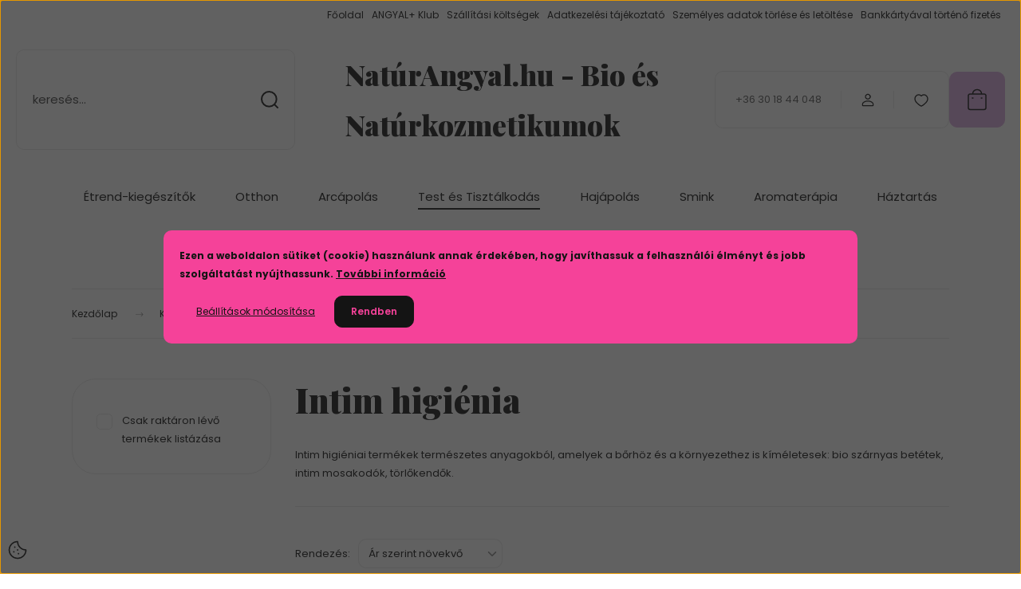

--- FILE ---
content_type: text/html; charset=UTF-8
request_url: https://naturangyal.hu/test_es_tisztalkodas/testapolas/intim_higienia_191
body_size: 25727
content:
<!DOCTYPE html>
<html lang="hu" dir="ltr">
<head>
    <title>Intim higiénia</title>
    <meta charset="utf-8">
    <meta name="description" content="Intim higiéniai termékek természetes anyagokból, amelyek a bőrhöz és a környezethez is kíméletesek: bio szárnyas betétek, intim mosakodók, törlőkendők.">
    <meta name="robots" content="index, follow">
    <meta property="og:title" content="Intim higiénia" />
    <meta property="og:description" content="Intim higiéniai termékek természetes anyagokból, amelyek a bőrhöz és a környezethez is kíméletesek: bio szárnyas betétek, intim mosakodók, törlőkendők." />
    <meta property="og:type" content="website" />
    <meta property="og:url" content="https://naturangyal.hu/test_es_tisztalkodas/testapolas/intim_higienia_191" />
    <meta property="og:image" content="https://tesztelniakarom.cdn.shoprenter.hu/custom/tesztelniakarom/image/cache/w1200h628/kateg%C3%B3riak%C3%A9pek/intin-higienia.jpg.webp?lastmod=0.1504618746" />
    <link href="https://tesztelniakarom.cdn.shoprenter.hu/custom/tesztelniakarom/image/data/logok/sz%C3%A1rny.png?lastmod=1471530244.1504618746" rel="icon" />
    <link href="https://tesztelniakarom.cdn.shoprenter.hu/custom/tesztelniakarom/image/data/logok/sz%C3%A1rny.png?lastmod=1471530244.1504618746" rel="apple-touch-icon" />
    <base href="https://naturangyal.hu:443" />
    <meta name="google-site-verification" content="qxt4S0Vd4QCql1En6nD236MEpWZliGrjLx7OLr-C3VA" />
<meta name="google-site-verification" content="qxt4S0Vd4QCql1En6nD236MEpWZliGrjLx7OLr-C3VA" />

    <meta name="viewport" content="width=device-width, initial-scale=1">
            <style>
            :root {

--global-color: #dbace0;
--bs-body-bg: #FFFFFF;
--highlight-color: #f54299;
--price-special-color: #e593ed;

--corner_10: 10px;
--corner_30: calc(var(--corner_10) * 3);
--corner_50: calc(var(--corner_10) * 5);


    
                        --text-on-primary: rgb(20,20,20);
            --rgb-text-on-primary: 20,20,20;
                            --tick-on-primary: url("data:image/svg+xml,%3csvg xmlns='http://www.w3.org/2000/svg' viewBox='0 0 20 20'%3e%3cpath fill='none' stroke='%23141414' stroke-linecap='round' stroke-linejoin='round' stroke-width='3' d='m6 10 3 3 6-6'/%3e%3c/svg%3e");
                                        --select-arrow-on-primary: url("data:image/svg+xml,%3Csvg xmlns='http://www.w3.org/2000/svg' viewBox='0 0 16 16'%3E%3Cpath fill='none' opacity='0.5' stroke='%23141414' stroke-linecap='round' stroke-linejoin='round' stroke-width='2' d='m2 5 6 6 6-6'/%3E%3C/svg%3E");
                                        --radio-on-primary: url("data:image/svg+xml,%3Csvg xmlns='http://www.w3.org/2000/svg' viewBox='-4 -4 8 8'%3E%3Ccircle r='2' fill='%23141414'/%3E%3C/svg%3E");
                        
                        --text-on-body-bg: rgb(20,20,20);
            --rgb-text-on-body-bg: 20,20,20;
                            --tick-on-body-bg: url("data:image/svg+xml,%3csvg xmlns='http://www.w3.org/2000/svg' viewBox='0 0 20 20'%3e%3cpath fill='none' stroke='%23141414' stroke-linecap='round' stroke-linejoin='round' stroke-width='3' d='m6 10 3 3 6-6'/%3e%3c/svg%3e");
                                        --select-arrow-on-body-bg: url("data:image/svg+xml,%3Csvg xmlns='http://www.w3.org/2000/svg' viewBox='0 0 16 16'%3E%3Cpath fill='none' opacity='0.5' stroke='%23141414' stroke-linecap='round' stroke-linejoin='round' stroke-width='2' d='m2 5 6 6 6-6'/%3E%3C/svg%3E");
                                        --radio-on-body-bg: url("data:image/svg+xml,%3Csvg xmlns='http://www.w3.org/2000/svg' viewBox='-4 -4 8 8'%3E%3Ccircle r='2' fill='%23141414'/%3E%3C/svg%3E");
                        
                        --text-on-highlight: rgb(20,20,20);
            --rgb-text-on-highlight: 20,20,20;
                            --tick-on-highlight: url("data:image/svg+xml,%3csvg xmlns='http://www.w3.org/2000/svg' viewBox='0 0 20 20'%3e%3cpath fill='none' stroke='%23141414' stroke-linecap='round' stroke-linejoin='round' stroke-width='3' d='m6 10 3 3 6-6'/%3e%3c/svg%3e");
                                                
                        --text-on-price_special: rgb(20,20,20);
            --rgb-text-on-price_special: 20,20,20;
                                                
}        </style>
        <link rel="preconnect" href="https://fonts.gstatic.com" />
<link rel="preload" as="style" href="https://fonts.googleapis.com/css2?family=Playfair+Display:ital,wght@0,400..900;1,400..900&family=Poppins:ital,wght@0,400;0,600;0,700;1,400;1,600;1,700&display=swap" />
<link rel="stylesheet" href="https://fonts.googleapis.com/css2?family=Playfair+Display:ital,wght@0,400..900;1,400..900&family=Poppins:ital,wght@0,400;0,600;0,700;1,400;1,600;1,700&display=swap" media="print" onload="this.media='all'" />
<noscript>
    <link rel="stylesheet" href="https://fonts.googleapis.com/css2?family=Playfair+Display:ital,wght@0,400..900;1,400..900&family=Poppins:ital,wght@0,400;0,600;0,700;1,400;1,600;1,700&display=swap" />
</noscript>        <link rel="stylesheet" href="https://tesztelniakarom.cdn.shoprenter.hu/catalog/view/theme/budapest_global/minified/template/assets/base.css?v=1750323653.1768391505.tesztelniakarom">
        <link rel="stylesheet" href="https://tesztelniakarom.cdn.shoprenter.hu/catalog/view/theme/budapest_global/minified/template/assets/component-slick.css?v=1711983033.1768391505.tesztelniakarom">
        <link rel="stylesheet" href="https://tesztelniakarom.cdn.shoprenter.hu/catalog/view/theme/budapest_global/minified/template/assets/product-card.css?v=1750323121.1768391505.tesztelniakarom">
        <style>
            *,
            *::before,
            *::after {
                box-sizing: border-box;
            }

            h1, .h1 {
                font-weight: 900;
                font-size: 1.5625rem;
            }
            @media (min-width: 1200px) {
                h1, .h1 {
                    font-size: 2.625rem;
                }
            }
        </style>
                    <style>.edit-link {position: absolute;top: 0;right: 0;opacity: 0;width: 30px;height: 30px;font-size: 16px;color: #111111 !important;display: flex;justify-content: center;align-items: center;border: 1px solid rgba(0, 0, 0, 0.8);transition: none;background: rgba(255, 255, 255, 0.5);z-index: 1030;pointer-events: all;}.module-editable {position: relative;}.page-head-title:hover > .edit-link, .module-editable:hover > .edit-link, .product-card:hover .edit-link {opacity: 1;}.page-head-title:hover > .edit-link:hover, .module-editable:hover > .edit-link:hover, .product-card:hover .edit-link:hover {background: rgba(255, 255, 255, 1);}</style>
                                    
                <link href="https://naturangyal.hu/kategoriak/test_es_tisztalkodas/testapolas/intim_higienia_191" rel="canonical">
    

        <script>
        window.nonProductQuality = 80;
    </script>
    <script src="https://tesztelniakarom.cdn.shoprenter.hu/catalog/view/javascript/vendor/jquery/3.7.1/js/jquery.min.js?v=1706895543"></script>

                
        <!-- Header JavaScript codes -->
            <link rel="preload" href="https://tesztelniakarom.cdn.shoprenter.hu/web/compiled/js/base.js?v=1768402759" as="script" />
        <script src="https://tesztelniakarom.cdn.shoprenter.hu/web/compiled/js/base.js?v=1768402759" defer></script>
                    <link rel="preload" href="https://tesztelniakarom.cdn.shoprenter.hu/web/compiled/js/fragment_loader.js?v=1768402759" as="script" />
        <script src="https://tesztelniakarom.cdn.shoprenter.hu/web/compiled/js/fragment_loader.js?v=1768402759" defer></script>
                    <link rel="preload" href="https://tesztelniakarom.cdn.shoprenter.hu/web/compiled/js/nanobar.js?v=1768402759" as="script" />
        <script src="https://tesztelniakarom.cdn.shoprenter.hu/web/compiled/js/nanobar.js?v=1768402759" defer></script>
                    <!-- Header jQuery onLoad scripts -->
    <script>var BASEURL='https://naturangyal.hu';Currency={"symbol_left":"","symbol_right":" Ft","decimal_place":0,"decimal_point":",","thousand_point":".","currency":"HUF","value":1};$(document).ready(function(){});window.addEventListener('load',function(){});</script><script src="https://tesztelniakarom.cdn.shoprenter.hu/web/compiled/js/vue/manifest.bundle.js?v=1768402756"></script><script>var ShopRenter=ShopRenter||{};ShopRenter.onCartUpdate=function(callable){document.addEventListener('cartChanged',callable)};ShopRenter.onItemAdd=function(callable){document.addEventListener('AddToCart',callable)};ShopRenter.onItemDelete=function(callable){document.addEventListener('deleteCart',callable)};ShopRenter.onSearchResultViewed=function(callable){document.addEventListener('AuroraSearchResultViewed',callable)};ShopRenter.onSubscribedForNewsletter=function(callable){document.addEventListener('AuroraSubscribedForNewsletter',callable)};ShopRenter.onCheckoutInitiated=function(callable){document.addEventListener('AuroraCheckoutInitiated',callable)};ShopRenter.onCheckoutShippingInfoAdded=function(callable){document.addEventListener('AuroraCheckoutShippingInfoAdded',callable)};ShopRenter.onCheckoutPaymentInfoAdded=function(callable){document.addEventListener('AuroraCheckoutPaymentInfoAdded',callable)};ShopRenter.onCheckoutOrderConfirmed=function(callable){document.addEventListener('AuroraCheckoutOrderConfirmed',callable)};ShopRenter.onCheckoutOrderPaid=function(callable){document.addEventListener('AuroraOrderPaid',callable)};ShopRenter.onCheckoutOrderPaidUnsuccessful=function(callable){document.addEventListener('AuroraOrderPaidUnsuccessful',callable)};ShopRenter.onProductPageViewed=function(callable){document.addEventListener('AuroraProductPageViewed',callable)};ShopRenter.onMarketingConsentChanged=function(callable){document.addEventListener('AuroraMarketingConsentChanged',callable)};ShopRenter.onCustomerRegistered=function(callable){document.addEventListener('AuroraCustomerRegistered',callable)};ShopRenter.onCustomerLoggedIn=function(callable){document.addEventListener('AuroraCustomerLoggedIn',callable)};ShopRenter.onCustomerUpdated=function(callable){document.addEventListener('AuroraCustomerUpdated',callable)};ShopRenter.onCartPageViewed=function(callable){document.addEventListener('AuroraCartPageViewed',callable)};ShopRenter.customer={"userId":0,"userClientIP":"3.135.238.201","userGroupId":8,"customerGroupTaxMode":"gross","customerGroupPriceMode":"gross_net_tax","email":"","phoneNumber":"","name":{"firstName":"","lastName":""}};ShopRenter.theme={"name":"budapest_global","family":"budapest","parent":""};ShopRenter.shop={"name":"tesztelniakarom","locale":"hu","currency":{"code":"HUF","rate":1},"domain":"tesztelniakarom.myshoprenter.hu"};ShopRenter.page={"route":"product\/list","queryString":"test_es_tisztalkodas\/testapolas\/intim_higienia_191"};ShopRenter.formSubmit=function(form,callback){callback();};let loadedAsyncScriptCount=0;function asyncScriptLoaded(position){loadedAsyncScriptCount++;if(position==='body'){if(document.querySelectorAll('.async-script-tag').length===loadedAsyncScriptCount){if(/complete|interactive|loaded/.test(document.readyState)){document.dispatchEvent(new CustomEvent('asyncScriptsLoaded',{}));}else{document.addEventListener('DOMContentLoaded',()=>{document.dispatchEvent(new CustomEvent('asyncScriptsLoaded',{}));});}}}}</script><script type="text/javascript"async class="async-script-tag"onload="asyncScriptLoaded('header')"src="https://static2.rapidsearch.dev/resultpage.js?shop=tesztelniakarom.shoprenter.hu"></script><script type="text/javascript"src="https://tesztelniakarom.cdn.shoprenter.hu/web/compiled/js/vue/customerEventDispatcher.bundle.js?v=1768402756"></script>                
            
            <script>window.dataLayer=window.dataLayer||[];function gtag(){dataLayer.push(arguments)};var ShopRenter=ShopRenter||{};ShopRenter.config=ShopRenter.config||{};ShopRenter.config.googleConsentModeDefaultValue="denied";</script>                        <script type="text/javascript" src="https://tesztelniakarom.cdn.shoprenter.hu/web/compiled/js/vue/googleConsentMode.bundle.js?v=1768402756"></script>

            
            
            <!-- Google Code for Remarketing Tag -->
<!--------------------------------------------------
Remarketing tags may not be associated with personally identifiable information or placed on pages related to sensitive categories. See more information and instructions on how to setup the tag on: http://google.com/ads/remarketingsetup
--------------------------------------------------->
<script type="text/javascript">
/* <![CDATA[ */
var google_conversion_id = 972062366;
var google_custom_params = window.google_tag_params;
var google_remarketing_only = true;
/* ]]> */
</script>
<script type="text/javascript" src="//www.googleadservices.com/pagead/conversion.js">
</script>
<noscript>
<div style="display:inline;">
<img height="1" width="1" style="border-style:none;" alt="" src="//googleads.g.doubleclick.net/pagead/viewthroughconversion/972062366/?value=0&guid=ON&script=0"/>
</div>
</noscript>

            
                <!--Global site tag(gtag.js)--><script async src="https://www.googletagmanager.com/gtag/js?id=AW-972062366"></script><script>window.dataLayer=window.dataLayer||[];function gtag(){dataLayer.push(arguments);}
gtag('js',new Date());gtag('config','AW-972062366',{"allow_enhanced_conversions":true});gtag('config','G-RSKXTVR4Q3');</script>                                <script type="text/javascript" src="https://tesztelniakarom.cdn.shoprenter.hu/web/compiled/js/vue/GA4EventSender.bundle.js?v=1768402756"></script>

    
    
</head>
<body id="body" class="page-body product-list-body category-list-body budapest_global-body" role="document">
<script>ShopRenter.theme.breakpoints={'xs':0,'sm':576,'md':768,'lg':992,'xl':1200,'xxl':1400}</script><div id="fb-root"></div><script>(function(d,s,id){var js,fjs=d.getElementsByTagName(s)[0];if(d.getElementById(id))return;js=d.createElement(s);js.id=id;js.src="//connect.facebook.net/hu_HU/sdk/xfbml.customerchat.js#xfbml=1&version=v2.12&autoLogAppEvents=1";fjs.parentNode.insertBefore(js,fjs);}(document,"script","facebook-jssdk"));</script>
                    

    <div class="nanobar-cookie-icon js-hidden-nanobar-button">
        <svg xmlns="http://www.w3.org/2000/svg" width="24" height="24" viewBox="0 0 24 24" fill="none">
    <path d="M7.38066 14.1465C7.33069 14.1463 7.28277 14.1663 7.24765 14.2018C7.21254 14.2374 7.19318 14.2856 7.19392 14.3355C7.19431 14.4398 7.27873 14.5242 7.383 14.5246C7.45055 14.5242 7.51275 14.4878 7.54616 14.4291C7.57957 14.3704 7.57913 14.2983 7.54499 14.24C7.51086 14.1817 7.44821 14.146 7.38066 14.1465" stroke="currentColor" stroke-width="1.5" stroke-linecap="round" stroke-linejoin="round"/>
    <path d="M8.54765 8.31052C8.49768 8.31039 8.44976 8.33035 8.41464 8.36591C8.37953 8.40146 8.36017 8.44963 8.36091 8.49959C8.3613 8.60386 8.44573 8.68828 8.54999 8.68867C8.65441 8.68803 8.73854 8.60285 8.7379 8.49843C8.73726 8.394 8.65208 8.30987 8.54765 8.31052" stroke="currentColor" stroke-width="1.5" stroke-linecap="round" stroke-linejoin="round"/>
    <path d="M13.2166 16.4804C13.1666 16.4803 13.1187 16.5003 13.0836 16.5358C13.0485 16.5714 13.0291 16.6196 13.0299 16.6695C13.0302 16.7738 13.1147 16.8582 13.2189 16.8586C13.3234 16.8579 13.4075 16.7728 13.4068 16.6683C13.4062 16.5639 13.321 16.4798 13.2166 16.4804" stroke="currentColor" stroke-width="1.5" stroke-linecap="round" stroke-linejoin="round"/>
    <path d="M12.0486 11.8105C11.9987 11.8104 11.9507 11.8304 11.9156 11.8659C11.8805 11.9015 11.8611 11.9496 11.8619 11.9996C11.8623 12.1039 11.9467 12.1883 12.051 12.1887C12.1185 12.1883 12.1807 12.1518 12.2141 12.0931C12.2475 12.0344 12.2471 11.9623 12.213 11.904C12.1788 11.8458 12.1162 11.8101 12.0486 11.8105" stroke="currentColor" stroke-width="1.5" stroke-linecap="round" stroke-linejoin="round"/>
    <path fill-rule="evenodd" clip-rule="evenodd" d="M12.0503 1.49609C12.0503 7.2975 16.7532 12.0005 22.5547 12.0005C22.5547 17.8019 17.8517 22.5048 12.0503 22.5048C6.24887 22.5048 1.5459 17.8019 1.5459 12.0005C1.5459 6.19906 6.24887 1.49609 12.0503 1.49609Z" stroke="currentColor" stroke-width="1.5" stroke-linecap="round" stroke-linejoin="round"/>
</svg>
    </div>
<!-- cached --><div class="nanobar-cookie-box nanobar position-fixed w-100 js-nanobar-first-login">
    <div class="container nanobar__container">
        <div class="row nanobar__container-row flex-column flex-sm-row align-items-center">
            <div class="nanobar__text col-12">
                                <div><p><span style="font-size:12px;"><strong>Ezen a weboldalon sütiket (cookie) használunk annak érdekében, hogy javíthassuk a felhasználói élményt és jobb szolgáltatást nyújthassunk. <a href="https://www.naturangyal.hu/adatkezelesi_tajekoztato_66">További információ</a></strong></span>
</p></div>
            </div>
            <div class="nanobar__buttons col-12">
                <button class="btn btn-link js-nanobar-settings-button">
                    Beállítások módosítása
                </button>
                <button class="btn btn-primary nanobar-btn js-nanobar-close-cookies" data-button-save-text="Beállítások mentése">
                    Rendben
                </button>
            </div>
        </div>
        <div class="nanobar__cookies js-nanobar-cookies flex-column flex-sm-row text-start" style="display: none;">
            <div class="form-check">
                <input class="form-check-input" type="checkbox" name="required_cookies" disabled checked />
                <label class="form-check-label">
                    Szükséges cookie-k
                    <div class="cookies-help-text">
                        Ezek a cookie-k segítenek abban, hogy a webáruház használható és működőképes legyen.
                    </div>
                </label>
            </div>
            <div class="form-check">
                <input id="marketing_cookies" class="form-check-input js-nanobar-marketing-cookies" type="checkbox" name="marketing_cookies"
                     checked />
                <label class="form-check-label" for="marketing_cookies" >
                    Marketing cookie-k
                    <div class="cookies-help-text">
                        Ezeket a cookie-k segítenek abban, hogy az Ön érdeklődési körének megfelelő reklámokat és termékeket jelenítsük meg a webáruházban.
                    </div>
                </label>
            </div>
        </div>
    </div>
</div>

<script>
    (function ($) {
        $(document).ready(function () {
            new AuroraNanobar.FirstLogNanobarCheckbox(jQuery('.js-nanobar-first-login'), 'modal');
        });
    })(jQuery);
</script>
<!-- /cached -->
<!-- cached --><div class="nanobar position-fixed js-nanobar-free-shipping">
    <div class="container nanobar__container d-flex align-items-center justify-content-between">
        <div class="nanobar-text" style="font-weight: bold;"></div>
        <button type="button" class="btn btn-primary js-nanobar-close" aria-label="Close">
            <span aria-hidden="true">&times;</span>
        </button>
    </div>
</div>

<script>$(document).ready(function(){document.nanobarInstance=new AuroraNanobar.FreeShippingNanobar($('.js-nanobar-free-shipping'),'modal','4','','1');});</script><!-- /cached -->
        
                    <div class="layout-wrapper">
                                                            <div id="section-header" class="section-wrapper ">
    
        
    <link rel="stylesheet" href="https://tesztelniakarom.cdn.shoprenter.hu/catalog/view/theme/budapest_global/minified/template/assets/header.css?v=1726589168.1768391505.tesztelniakarom">
    <div class="header">
        
        <div class="header-top d-none d-lg-flex">
            <div class="container-wide header-top-row">
                    <!-- cached -->
<ul class="list-unstyled headermenu-list">
                <li class="headermenu-list__item nav-item">
            <a
                href="https://naturangyal.hu"
                target="_self"
                class="nav-link"
                title="Főoldal"
            >
                Főoldal
            </a>
                    </li>
            <li class="headermenu-list__item nav-item">
            <a
                href="https://naturangyal.hu/angyal_klub_391"
                target="_self"
                class="nav-link"
                title="ANGYAL+ Klub"
            >
                ANGYAL+ Klub
            </a>
                    </li>
            <li class="headermenu-list__item nav-item">
            <a
                href="https://naturangyal.hu/szallitas"
                target="_self"
                class="nav-link"
                title="Szállítási költségek"
            >
                Szállítási költségek
            </a>
                    </li>
            <li class="headermenu-list__item nav-item">
            <a
                href="https://naturangyal.hu/adatkezelesi_tajekoztato_66"
                target="_self"
                class="nav-link"
                title="Adatkezelési tájékoztató"
            >
                Adatkezelési tájékoztató
            </a>
                    </li>
            <li class="headermenu-list__item nav-item">
            <a
                href="https://naturangyal.hu/index.php?route=information/personaldata"
                target="_self"
                class="nav-link"
                title="Személyes adatok törlése és letöltése"
            >
                Személyes adatok törlése és letöltése
            </a>
                    </li>
            <li class="headermenu-list__item nav-item">
            <a
                href="https://naturangyal.hu/bankkartyaval_torteno_fizetes_68"
                target="_self"
                class="nav-link"
                title="Bankkártyával történő fizetés"
            >
                Bankkártyával történő fizetés
            </a>
                    </li>
    </ul>

    <!-- /cached -->
                    
                    
            </div>
        </div>
        <div class="header-middle">
            <div class="container-wide header-middle-container">
                <div class="header-middle-row">
                                            <div id="js-mobile-navbar" class="d-flex d-lg-none">
                            <button id="js-hamburger-icon" class="d-flex-center btn btn-primary" aria-label="mobile menu">
                                <span class="hamburger-icon position-relative">
                                    <span class="hamburger-icon-line position-absolute line-1"></span>
                                    <span class="hamburger-icon-line position-absolute line-2"></span>
                                    <span class="hamburger-icon-line position-absolute line-3"></span>
                                </span>
                            </button>
                        </div>
                                            <div class="header-navbar-search">
                                                            <div class="dropdown search-module d-flex header-navbar-top-right-item">
                                    <div class="input-group">
                                        <input class="search-module__input form-control form-control-lg disableAutocomplete" type="text" placeholder="keresés..." value=""
                                               id="filter_keyword"
                                               onclick="this.value=(this.value==this.defaultValue)?'':this.value;"/>
                                        <span class="search-button-append d-flex position-absolute h-100">
                                            <button class="btn" type="button" onclick="moduleSearch();" aria-label="Keresés">
                                                <svg xmlns="http://www.w3.org/2000/svg" width="22" height="22" viewBox="0 0 22 22" fill="none">
    <path d="M21 21L16.9375 16.9375M10.3338 19.6675C5.17875 19.6675 1 15.4888 1 10.3338C1 5.17875 5.17875 1 10.3338 1C15.4888 1 19.6675 5.17875 19.6675 10.3338C19.6675 15.4888 15.4888 19.6675 10.3338 19.6675Z" stroke="currentColor" stroke-width="2" stroke-linecap="round" stroke-linejoin="round"/>
</svg>
                                            </button>
                                        </span>
                                    </div>
                                    <input type="hidden" id="filter_description" value="0"/>
                                    <input type="hidden" id="search_shopname" value="tesztelniakarom"/>
                                    <div id="results" class="dropdown-menu search-results"></div>
                                </div>
                                                    </div>


                        <a href="/" class="header-logo" title="Kezdőlap">
                                                            NatúrAngyal.hu - Bio és Natúrkozmetikumok 
                                                    </a>


                    <div class="header-middle-right">
                        <div class="header-middle-right-wrapper d-flex align-items-center">
                                                    <a class="header-middle__phone d-none d-lg-block position-relative" href="tel:+36 30 18 44 048">+36 30 18 44 048</a>
                                                                                                            <div id="header-middle-login" class="header-middle-right-box d-none d-lg-flex position-relative">
                                    <ul class="list-unstyled login-list">
                                                                                    <li class="nav-item">
                                                <a class="nav-link header-middle-right-box-link" href="index.php?route=account/login" title="Belépés / Regisztráció">
                                                    <span class="header-user-icon">
                                                        <svg xmlns="http://www.w3.org/2000/svg" width="19" height="20" viewBox="0 0 19 20" fill="none">
    <path fill-rule="evenodd" clip-rule="evenodd" d="M11.9749 2.52513C13.3417 3.89197 13.3417 6.10804 11.9749 7.47488C10.6081 8.84172 8.39199 8.84172 7.02515 7.47488C5.65831 6.10804 5.65831 3.89197 7.02515 2.52513C8.39199 1.15829 10.6081 1.15829 11.9749 2.52513Z" stroke="currentColor" stroke-width="1.5" stroke-linecap="round" stroke-linejoin="round"/>
    <path fill-rule="evenodd" clip-rule="evenodd" d="M1.5 16.5V17.5C1.5 18.052 1.948 18.5 2.5 18.5H16.5C17.052 18.5 17.5 18.052 17.5 17.5V16.5C17.5 13.474 13.548 11.508 9.5 11.508C5.452 11.508 1.5 13.474 1.5 16.5Z" stroke="currentColor" stroke-width="1.5" stroke-linecap="round" stroke-linejoin="round"/>
</svg>
                                                    </span>
                                                </a>
                                            </li>
                                                                            </ul>
                                </div>
                                                    
                                                        <div id="header-middle-wishlist" class="header-middle-right-box d-none d-lg-flex position-relative">
                                <hx:include src="/_fragment?_path=_format%3Dhtml%26_locale%3Den%26_controller%3Dmodule%252Fwishlist&amp;_hash=ob4xPar3qv68OdmD7Lb9skXP%2F6V6OEZmHzzJWzvwPn8%3D"></hx:include>
                            </div>
                                                </div>
                        <div id="js-cart" class="header-middle-right-box position-relative">
                            <hx:include src="/_fragment?_path=_format%3Dhtml%26_locale%3Den%26_controller%3Dmodule%252Fcart&amp;_hash=lozZtGXUaifalINlUIe%2BwVnsnMzzVldJ%2FVCf%2FZc31Es%3D"></hx:include>
                        </div>
                    </div>
                </div>
            </div>
        </div>
        <div class="header-bottom d-none d-lg-block">
            <div class="container-wide">
                    <div id="module_category_wrapper" class="module-category-wrapper">
        <div
            id="category"
            class="module content-module header-position category-module">
                        <div class="module-body">
                            <div id="category-nav">
            


<ul class="list-unstyled category category-menu sf-menu sf-horizontal builded">
    <li id="cat_206" class="nav-item item category-list module-list parent even">
    <a href="https://naturangyal.hu/etrend-kiegeszitok_206" class="nav-link">
                Étrend-kiegészítők
    </a>
            <ul class="list-unstyled flex-column children"><li id="cat_228" class="nav-item item category-list module-list even">
    <a href="https://naturangyal.hu/etrend-kiegeszitok_206/agymukodes_228" class="nav-link">
                Agyműködés
    </a>
    </li><li id="cat_212" class="nav-item item category-list module-list odd">
    <a href="https://naturangyal.hu/etrend-kiegeszitok_206/algak_212" class="nav-link">
                Algák
    </a>
    </li><li id="cat_215" class="nav-item item category-list module-list even">
    <a href="https://naturangyal.hu/etrend-kiegeszitok_206/antioxidansok_215" class="nav-link">
                Antioxidánsok
    </a>
    </li><li id="cat_231" class="nav-item item category-list module-list odd">
    <a href="https://naturangyal.hu/etrend-kiegeszitok_206/csontok_izuletek_231" class="nav-link">
                Csontok, ízületek
    </a>
    </li><li id="cat_233" class="nav-item item category-list module-list even">
    <a href="https://naturangyal.hu/etrend-kiegeszitok_206/emesztes_233" class="nav-link">
                Emésztés
    </a>
    </li><li id="cat_253" class="nav-item item category-list module-list odd">
    <a href="https://naturangyal.hu/etrend-kiegeszitok_206/ferfiaknak_253" class="nav-link">
                Férfiaknak
    </a>
    </li><li id="cat_236" class="nav-item item category-list module-list even">
    <a href="https://naturangyal.hu/etrend-kiegeszitok_206/fog-_es_inybetegsegek_236" class="nav-link">
                Fog- és ínybetegségek
    </a>
    </li><li id="cat_239" class="nav-item item category-list module-list odd">
    <a href="https://naturangyal.hu/etrend-kiegeszitok_206/fogyas_239" class="nav-link">
                Fogyás
    </a>
    </li><li id="cat_247" class="nav-item item category-list module-list even">
    <a href="https://naturangyal.hu/etrend-kiegeszitok_206/gyerekeknek_247" class="nav-link">
                Gyerekeknek
    </a>
    </li><li id="cat_242" class="nav-item item category-list module-list odd">
    <a href="https://naturangyal.hu/etrend-kiegeszitok_206/hormonrendszer_242" class="nav-link">
                Hormonrendszer
    </a>
    </li><li id="cat_217" class="nav-item item category-list module-list even">
    <a href="https://naturangyal.hu/etrend-kiegeszitok_206/immunerositok_217" class="nav-link">
                Immunerősítők
    </a>
    </li><li id="cat_220" class="nav-item item category-list module-list odd">
    <a href="https://naturangyal.hu/etrend-kiegeszitok_206/meregtelenitok_220" class="nav-link">
                Méregtelenítők
    </a>
    </li><li id="cat_250" class="nav-item item category-list module-list even">
    <a href="https://naturangyal.hu/etrend-kiegeszitok_206/noknek_250" class="nav-link">
                Nőknek
    </a>
    </li><li id="cat_224" class="nav-item item category-list module-list odd">
    <a href="https://naturangyal.hu/etrend-kiegeszitok_206/q10_koenzimek_224" class="nav-link">
                Q10 koenzimek
    </a>
    </li><li id="cat_243" class="nav-item item category-list module-list even">
    <a href="https://naturangyal.hu/etrend-kiegeszitok_206/szepseg_243" class="nav-link">
                Szépség
    </a>
    </li><li id="cat_244" class="nav-item item category-list module-list odd">
    <a href="https://naturangyal.hu/etrend-kiegeszitok_206/sziv-_es_errendszer_244" class="nav-link">
                Szív- és érrendszer
    </a>
    </li><li id="cat_227" class="nav-item item category-list module-list even">
    <a href="https://naturangyal.hu/etrend-kiegeszitok_206/vitaminok_227" class="nav-link">
                Vitaminok
    </a>
    </li></ul>
    </li><li id="cat_193" class="nav-item item category-list module-list parent odd">
    <a href="https://naturangyal.hu/otthon_193" class="nav-link">
                Otthon
    </a>
            <ul class="list-unstyled flex-column children"><li id="cat_200" class="nav-item item category-list module-list even">
    <a href="https://naturangyal.hu/otthon_193/furdoszobai_termekek_200" class="nav-link">
                Fürdőszobai termékek
    </a>
    </li><li id="cat_197" class="nav-item item category-list module-list odd">
    <a href="https://naturangyal.hu/otthon_193/konyhai_termekek_197" class="nav-link">
                Konyhai termékek
    </a>
    </li></ul>
    </li><li id="cat_125" class="nav-item item category-list module-list parent even">
    <a href="https://naturangyal.hu/arcapolas" class="nav-link">
                Arcápolás
    </a>
            <ul class="list-unstyled flex-column children"><li id="cat_49" class="nav-item item category-list module-list even">
    <a href="https://naturangyal.hu/arcapolas/arckrem" class="nav-link">
                Arckrém
    </a>
    </li><li id="cat_47" class="nav-item item category-list module-list odd">
    <a href="https://naturangyal.hu/arcapolas/arcmaszk" class="nav-link">
                Arcmaszk
    </a>
    </li><li id="cat_48" class="nav-item item category-list module-list even">
    <a href="https://naturangyal.hu/arcapolas/arcradir" class="nav-link">
                Arcradír
    </a>
    </li><li id="cat_62" class="nav-item item category-list module-list odd">
    <a href="https://naturangyal.hu/arcapolas/arctisztito" class="nav-link">
                Arctisztító
    </a>
    </li><li id="cat_101" class="nav-item item category-list module-list even">
    <a href="https://naturangyal.hu/arcapolas/hidratalo" class="nav-link">
                Hidratáló
    </a>
    </li><li id="cat_44" class="nav-item item category-list module-list odd">
    <a href="https://naturangyal.hu/arcapolas/ranctalanito_krem" class="nav-link">
                Ránctalanító
    </a>
    </li><li id="cat_45" class="nav-item item category-list module-list even">
    <a href="https://naturangyal.hu/arcapolas/szemkornyekapolo_krem" class="nav-link">
                Szemkörnyékápoló krém
    </a>
    </li><li id="cat_46" class="nav-item item category-list module-list odd">
    <a href="https://naturangyal.hu/arcapolas/tonik" class="nav-link">
                Tonik
    </a>
    </li></ul>
    </li><li id="cat_126" class="nav-item item category-list module-list selected parent odd">
    <a href="https://naturangyal.hu/test_es_tisztalkodas" class="nav-link">
                Test és Tisztálkodás
    </a>
            <ul class="list-unstyled flex-column children"><li id="cat_74" class="nav-item item category-list module-list even">
    <a href="https://naturangyal.hu/test_es_tisztalkodas/fog_es_szajapolas" class="nav-link">
                Fog- és szájápolás
    </a>
    </li><li id="cat_75" class="nav-item item category-list module-list parent odd">
    <a href="https://naturangyal.hu/test_es_tisztalkodas/furdoszer" class="nav-link">
                Fürdőszer
    </a>
            <ul class="list-unstyled flex-column children"><li id="cat_91" class="nav-item item category-list module-list even">
    <a href="https://naturangyal.hu/test_es_tisztalkodas/furdoszer/folyekony_kezmoso" class="nav-link">
                Folyékony kézmosó
    </a>
    </li><li id="cat_104" class="nav-item item category-list module-list odd">
    <a href="https://naturangyal.hu/test_es_tisztalkodas/furdoszer/furdoszer_kellekek" class="nav-link">
                Kellékek
    </a>
    </li><li id="cat_121" class="nav-item item category-list module-list even">
    <a href="https://naturangyal.hu/test_es_tisztalkodas/furdoszer/kenyeztetes" class="nav-link">
                Kényeztetés
    </a>
    </li><li id="cat_77" class="nav-item item category-list module-list odd">
    <a href="https://naturangyal.hu/test_es_tisztalkodas/furdoszer/szappan" class="nav-link">
                Szappan
    </a>
    </li><li id="cat_76" class="nav-item item category-list module-list even">
    <a href="https://naturangyal.hu/test_es_tisztalkodas/furdoszer/tusfurdo" class="nav-link">
                Tusfürdő
    </a>
    </li></ul>
    </li><li id="cat_65" class="nav-item item category-list module-list even">
    <a href="https://naturangyal.hu/test_es_tisztalkodas/napozas" class="nav-link">
                Napozás
    </a>
    </li><li id="cat_70" class="nav-item item category-list module-list odd">
    <a href="https://naturangyal.hu/test_es_tisztalkodas/szortelenites" class="nav-link">
                Szőrtelenítés
    </a>
    </li><li id="cat_20" class="nav-item item category-list module-list selected parent even">
    <a href="https://naturangyal.hu/test_es_tisztalkodas/testapolas" class="nav-link">
                Testápolás
    </a>
            <ul class="list-unstyled flex-column children"><li id="cat_35" class="nav-item item category-list module-list even">
    <a href="https://naturangyal.hu/test_es_tisztalkodas/testapolas/testapolo" class="nav-link">
                Testápoló
    </a>
    </li><li id="cat_41" class="nav-item item category-list module-list odd">
    <a href="https://naturangyal.hu/test_es_tisztalkodas/testapolas/testapolo_olaj" class="nav-link">
                Testápoló olaj
    </a>
    </li><li id="cat_102" class="nav-item item category-list module-list even">
    <a href="https://naturangyal.hu/test_es_tisztalkodas/testapolas/testapolo_vaj" class="nav-link">
                Testápoló vaj
    </a>
    </li><li id="cat_36" class="nav-item item category-list module-list odd">
    <a href="https://naturangyal.hu/test_es_tisztalkodas/testapolas/testradir" class="nav-link">
                Testradír
    </a>
    </li><li id="cat_26" class="nav-item item category-list module-list even">
    <a href="https://naturangyal.hu/test_es_tisztalkodas/testapolas/dezodor" class="nav-link">
                Dezodor
    </a>
    </li><li id="cat_64" class="nav-item item category-list module-list odd">
    <a href="https://naturangyal.hu/test_es_tisztalkodas/testapolas/parfum" class="nav-link">
                Parfüm
    </a>
    </li><li id="cat_106" class="nav-item item category-list module-list even">
    <a href="https://naturangyal.hu/test_es_tisztalkodas/testapolas/bazisolajok" class="nav-link">
                Bázisolajok
    </a>
    </li><li id="cat_191" class="nav-item item category-list module-list selected odd">
    <a href="https://naturangyal.hu/test_es_tisztalkodas/testapolas/intim_higienia_191" class="nav-link">
                <b>Intim higiénia</b>
    </a>
    </li><li id="cat_98" class="nav-item item category-list module-list even">
    <a href="https://naturangyal.hu/test_es_tisztalkodas/testapolas/nedves_torlokendo" class="nav-link">
                Nedves törlőkendő
    </a>
    </li></ul>
    </li><li id="cat_24" class="nav-item item category-list module-list odd">
    <a href="https://naturangyal.hu/test_es_tisztalkodas/kez_es_labapolas" class="nav-link">
                Kéz- és lábápolás
    </a>
    </li></ul>
    </li><li id="cat_127" class="nav-item item category-list module-list parent even">
    <a href="https://naturangyal.hu/hajapolas" class="nav-link">
                Hajápolás
    </a>
            <ul class="list-unstyled flex-column children"><li id="cat_43" class="nav-item item category-list module-list even">
    <a href="https://naturangyal.hu/hajapolas/hajfestek" class="nav-link">
                Hajfesték
    </a>
    </li><li id="cat_40" class="nav-item item category-list module-list odd">
    <a href="https://naturangyal.hu/hajapolas/hajformazo" class="nav-link">
                Hajformázó
    </a>
    </li><li id="cat_86" class="nav-item item category-list module-list even">
    <a href="https://naturangyal.hu/hajapolas/hajkondicionalo" class="nav-link">
                Hajkondicionáló
    </a>
    </li><li id="cat_42" class="nav-item item category-list module-list odd">
    <a href="https://naturangyal.hu/hajapolas/sampon" class="nav-link">
                Sampon
    </a>
    </li><li id="cat_28" class="nav-item item category-list module-list even">
    <a href="https://naturangyal.hu/hajapolas/hajpakolas" class="nav-link">
                Hajpakolás
    </a>
    </li></ul>
    </li><li id="cat_128" class="nav-item item category-list module-list parent odd">
    <a href="https://naturangyal.hu/smink" class="nav-link">
                Smink
    </a>
            <ul class="list-unstyled flex-column children"><li id="cat_145" class="nav-item item category-list module-list parent even">
    <a href="https://naturangyal.hu/smink/ajak" class="nav-link">
                Ajak
    </a>
            <ul class="list-unstyled flex-column children"><li id="cat_52" class="nav-item item category-list module-list even">
    <a href="https://naturangyal.hu/smink/ajak/ajakbalzsam" class="nav-link">
                Ajakbalzsam
    </a>
    </li><li id="cat_109" class="nav-item item category-list module-list odd">
    <a href="https://naturangyal.hu/smink/ajak/ajakkontur" class="nav-link">
                Ajakkontúr
    </a>
    </li><li id="cat_54" class="nav-item item category-list module-list even">
    <a href="https://naturangyal.hu/smink/ajak/ajakruzs" class="nav-link">
                Ajakrúzs
    </a>
    </li><li id="cat_58" class="nav-item item category-list module-list odd">
    <a href="https://naturangyal.hu/smink/ajak/szajfeny" class="nav-link">
                Szájfény
    </a>
    </li></ul>
    </li><li id="cat_146" class="nav-item item category-list module-list parent odd">
    <a href="https://naturangyal.hu/smink/arc" class="nav-link">
                Arc
    </a>
            <ul class="list-unstyled flex-column children"><li id="cat_108" class="nav-item item category-list module-list even">
    <a href="https://naturangyal.hu/smink/arc/arcfesto" class="nav-link">
                Arcfestő
    </a>
    </li><li id="cat_60" class="nav-item item category-list module-list odd">
    <a href="https://naturangyal.hu/smink/arc/korrektor" class="nav-link">
                Korrektor
    </a>
    </li><li id="cat_57" class="nav-item item category-list module-list even">
    <a href="https://naturangyal.hu/smink/arc/puder" class="nav-link">
                Púder
    </a>
    </li><li id="cat_33" class="nav-item item category-list module-list odd">
    <a href="https://naturangyal.hu/smink/arc/alapozo" class="nav-link">
                Alapozó
    </a>
    </li></ul>
    </li><li id="cat_63" class="nav-item item category-list module-list even">
    <a href="https://naturangyal.hu/smink/smink_kellekek" class="nav-link">
                Kellékek
    </a>
    </li><li id="cat_53" class="nav-item item category-list module-list odd">
    <a href="https://naturangyal.hu/smink/korom" class="nav-link">
                Köröm
    </a>
    </li><li id="cat_148" class="nav-item item category-list module-list parent even">
    <a href="https://naturangyal.hu/smink/szem" class="nav-link">
                Szem
    </a>
            <ul class="list-unstyled flex-column children"><li id="cat_55" class="nav-item item category-list module-list even">
    <a href="https://naturangyal.hu/smink/szem/szemceruza" class="nav-link">
                Szemceruza
    </a>
    </li><li id="cat_80" class="nav-item item category-list module-list odd">
    <a href="https://naturangyal.hu/smink/szem/szemfestek" class="nav-link">
                Szemfesték
    </a>
    </li><li id="cat_56" class="nav-item item category-list module-list even">
    <a href="https://naturangyal.hu/smink/szem/szemhejpuder" class="nav-link">
                Szemhéjpúder
    </a>
    </li><li id="cat_110" class="nav-item item category-list module-list odd">
    <a href="https://naturangyal.hu/smink/szem/szemhejszinezo" class="nav-link">
                Szemhéjszínező
    </a>
    </li><li id="cat_59" class="nav-item item category-list module-list even">
    <a href="https://naturangyal.hu/smink/szem/szemoldok_ceruza" class="nav-link">
                Szemöldökceruza, szemöldökpor
    </a>
    </li><li id="cat_51" class="nav-item item category-list module-list odd">
    <a href="https://naturangyal.hu/smink/szem/szempillaspiral" class="nav-link">
                Szempillaspirál
    </a>
    </li></ul>
    </li></ul>
    </li><li id="cat_129" class="nav-item item category-list module-list parent even">
    <a href="https://naturangyal.hu/aromaterapia" class="nav-link">
                Aromaterápia
    </a>
            <ul class="list-unstyled flex-column children"><li id="cat_188" class="nav-item item category-list module-list even">
    <a href="https://naturangyal.hu/aromaterapia/bio_legfrissitok_188" class="nav-link">
                Bio légfrissítők
    </a>
    </li><li id="cat_69" class="nav-item item category-list module-list odd">
    <a href="https://naturangyal.hu/aromaterapia/illoolajok" class="nav-link">
                Illóolajok
    </a>
    </li><li id="cat_133" class="nav-item item category-list module-list even">
    <a href="https://naturangyal.hu/aromaterapia/parologtatok" class="nav-link">
                Párologtatók
    </a>
    </li></ul>
    </li><li id="cat_82" class="nav-item item category-list module-list parent odd">
    <a href="https://naturangyal.hu/haztartas" class="nav-link">
                Háztartás
    </a>
            <ul class="list-unstyled flex-column children"><li id="cat_84" class="nav-item item category-list module-list even">
    <a href="https://naturangyal.hu/haztartas/mosogatoszer" class="nav-link">
                Mosogatószer
    </a>
    </li><li id="cat_83" class="nav-item item category-list module-list odd">
    <a href="https://naturangyal.hu/haztartas/mososzer" class="nav-link">
                Mosószer
    </a>
    </li><li id="cat_85" class="nav-item item category-list module-list even">
    <a href="https://naturangyal.hu/haztartas/tisztitoszer" class="nav-link">
                Tisztítószer
    </a>
    </li></ul>
    </li><li id="cat_114" class="nav-item item category-list module-list even">
    <a href="https://naturangyal.hu/gyermekeknek" class="nav-link">
                GYERMEKEKNEK
    </a>
    </li><li id="cat_113" class="nav-item item category-list module-list odd">
    <a href="https://naturangyal.hu/ferfiaknak" class="nav-link">
                FÉRFIAKNAK
    </a>
    </li><li id="cat_186" class="nav-item item category-list module-list even">
    <a href="https://naturangyal.hu/teak_186" class="nav-link">
                Teák
    </a>
    </li><li id="cat_185" class="nav-item item category-list module-list odd">
    <a href="https://naturangyal.hu/akcios_termekek_185" class="nav-link">
                Akciós termékek
    </a>
    </li><li id="cat_190" class="nav-item item category-list module-list even">
    <a href="https://naturangyal.hu/mentsd_meg_190" class="nav-link">
                Mentsd meg!
    </a>
    </li>
</ul>

<script>$(function(){$("ul.category").superfish({animation:{opacity:'show'},popUpSelector:"ul.category,ul.children,.js-subtree-dropdown",delay:400,speed:'normal',hoverClass:'js-sf-hover'});});</script>        </div>
                </div>
                                                </div>
                    </div>

            </div>
        </div>
    </div>
    <script defer src="https://tesztelniakarom.cdn.shoprenter.hu/catalog/view/javascript/vendor/headroom/0.12.0/js/headroom.min.js?v=1717517366"></script>
    <script>const headerElement=document.getElementById('section-header');const headerCouponElement=document.getElementById('section-couponbar');headerElement.style.setProperty("--header-bottom-height",`${headerElement.getElementsByClassName('header-bottom')[0].offsetHeight}px`);headerElement.style.setProperty("--header-top-height",`${headerElement.getElementsByClassName('header-top')[0].offsetHeight}px`);if(headerCouponElement){headerElement.style.setProperty("--header-coupon-height",`${headerCouponElement.offsetHeight}px`);}
const headerElementHeight=headerElement.offsetHeight;headerElement.style.setProperty("--header-element-height",`${headerElementHeight}px`);document.addEventListener('DOMContentLoaded',function(){(function(){const header=document.querySelector("#section-header");if(typeof Headroom==="function"&&Headroom.cutsTheMustard){const headroom=new Headroom(header,{tolerance:5,offset:200,classes:{initial:"header-sticky",pinned:"slide-up",unpinned:"slide-down"}});headroom.init();}}());});</script>
            <script>function moduleSearch(obj){let url;let selector;let filter_keyword;let filter_description;if(typeof window.BASEURL==="undefined"){url='index.php?route=product/list';}else{url=`${window.BASEURL}/index.php?route=product/list`;}
selector='#filter_keyword';if(obj)selector=`.${obj}`;filter_keyword=document.querySelector(selector).value;if(filter_keyword){url+=`&keyword=${encodeURIComponent(filter_keyword)}`;}
filter_description=document.getElementById('filter_description').value;if(filter_description){url+=`&description=${filter_description}`;}
window.location=url;}
const autosuggest=async()=>{const searchQuery=encodeURIComponent(document.getElementById('filter_keyword').value);let searchInDesc='';if(document.getElementById('filter_description').value==1){searchInDesc='&description=1';}
try{const response=await fetch(`index.php?route=product/list/suggest${searchInDesc}&keyword=${searchQuery}`);const data=await response.text();const e=document.getElementById('results');if(data){e.innerHTML=data;e.style.display='block';}else{e.style.display='none';}}catch(error){console.error('Error during fetch:',error);}};document.addEventListener('DOMContentLoaded',()=>{let lastValue="";let value;let timeout;const filterKeyword=document.getElementById('filter_keyword');filterKeyword.addEventListener('keyup',()=>{value=filterKeyword.value;if(value!==lastValue){lastValue=value;if(timeout){clearTimeout(timeout);}
timeout=setTimeout(()=>{autosuggest();},500);}});filterKeyword.addEventListener('keydown',(e)=>{if(e.key==='Enter'){moduleSearch();}});});</script>    </div>
                                    
                <main class="main-content">
                        <div class="container">
                <link rel="stylesheet" href="https://tesztelniakarom.cdn.shoprenter.hu/catalog/view/theme/budapest_global/minified/template/assets/module-pathway.css?v=1716967024.1768391505.tesztelniakarom">
    <nav aria-label="breadcrumb">
        <ol class="breadcrumb" itemscope itemtype="https://schema.org/BreadcrumbList">
                            <li class="breadcrumb-item"  itemprop="itemListElement" itemscope itemtype="https://schema.org/ListItem">
                                            <a class="breadcrumb-item__link" itemprop="item" href="https://naturangyal.hu">
                            <span itemprop="name">Kezdőlap</span>
                        </a>
                    
                    <meta itemprop="position" content="1" />
                                            <span class="breadcrumb__arrow">
                            <svg xmlns="http://www.w3.org/2000/svg" width="18" height="9" viewBox="0 0 18 9" fill="none">
    <path d="M12.3031 0.182509C12.2452 0.239868 12.1993 0.308109 12.168 0.383297C12.1367 0.458485 12.1206 0.539131 12.1206 0.620583C12.1206 0.702035 12.1367 0.782681 12.168 0.857868C12.1993 0.933056 12.2452 1.0013 12.3031 1.05866L15.1413 3.89688H0.617005C0.453365 3.89688 0.296427 3.96188 0.180717 4.0776C0.0650057 4.19331 0 4.35024 0 4.51388C0 4.67752 0.0650057 4.83446 0.180717 4.95017C0.296427 5.06588 0.453365 5.13089 0.617005 5.13089H15.129L12.3031 7.9506C12.1882 8.06621 12.1237 8.22259 12.1237 8.38559C12.1237 8.5486 12.1882 8.70498 12.3031 8.82058C12.4187 8.9355 12.5751 9 12.7381 9C12.9011 9 13.0575 8.9355 13.1731 8.82058L17.0972 4.89643C17.15 4.84575 17.1921 4.78492 17.2208 4.71759C17.2495 4.65026 17.2643 4.57782 17.2643 4.50463C17.2643 4.43143 17.2495 4.359 17.2208 4.29167C17.1921 4.22434 17.15 4.16351 17.0972 4.11283L13.1792 0.182509C13.1219 0.124678 13.0536 0.0787766 12.9784 0.0474521C12.9033 0.0161276 12.8226 0 12.7412 0C12.6597 0 12.5791 0.0161276 12.5039 0.0474521C12.4287 0.0787766 12.3604 0.124678 12.3031 0.182509Z" fill="currentColor"/>
</svg>
                         </span>
                                    </li>
                            <li class="breadcrumb-item"  itemprop="itemListElement" itemscope itemtype="https://schema.org/ListItem">
                                            <a class="breadcrumb-item__link" itemprop="item" href="https://naturangyal.hu/kategoriak">
                            <span itemprop="name">Kategóriák</span>
                        </a>
                    
                    <meta itemprop="position" content="2" />
                                            <span class="breadcrumb__arrow">
                            <svg xmlns="http://www.w3.org/2000/svg" width="18" height="9" viewBox="0 0 18 9" fill="none">
    <path d="M12.3031 0.182509C12.2452 0.239868 12.1993 0.308109 12.168 0.383297C12.1367 0.458485 12.1206 0.539131 12.1206 0.620583C12.1206 0.702035 12.1367 0.782681 12.168 0.857868C12.1993 0.933056 12.2452 1.0013 12.3031 1.05866L15.1413 3.89688H0.617005C0.453365 3.89688 0.296427 3.96188 0.180717 4.0776C0.0650057 4.19331 0 4.35024 0 4.51388C0 4.67752 0.0650057 4.83446 0.180717 4.95017C0.296427 5.06588 0.453365 5.13089 0.617005 5.13089H15.129L12.3031 7.9506C12.1882 8.06621 12.1237 8.22259 12.1237 8.38559C12.1237 8.5486 12.1882 8.70498 12.3031 8.82058C12.4187 8.9355 12.5751 9 12.7381 9C12.9011 9 13.0575 8.9355 13.1731 8.82058L17.0972 4.89643C17.15 4.84575 17.1921 4.78492 17.2208 4.71759C17.2495 4.65026 17.2643 4.57782 17.2643 4.50463C17.2643 4.43143 17.2495 4.359 17.2208 4.29167C17.1921 4.22434 17.15 4.16351 17.0972 4.11283L13.1792 0.182509C13.1219 0.124678 13.0536 0.0787766 12.9784 0.0474521C12.9033 0.0161276 12.8226 0 12.7412 0C12.6597 0 12.5791 0.0161276 12.5039 0.0474521C12.4287 0.0787766 12.3604 0.124678 12.3031 0.182509Z" fill="currentColor"/>
</svg>
                         </span>
                                    </li>
                            <li class="breadcrumb-item"  itemprop="itemListElement" itemscope itemtype="https://schema.org/ListItem">
                                            <a class="breadcrumb-item__link" itemprop="item" href="https://naturangyal.hu/kategoriak/test_es_tisztalkodas">
                            <span itemprop="name">Test és Tisztálkodás</span>
                        </a>
                    
                    <meta itemprop="position" content="3" />
                                            <span class="breadcrumb__arrow">
                            <svg xmlns="http://www.w3.org/2000/svg" width="18" height="9" viewBox="0 0 18 9" fill="none">
    <path d="M12.3031 0.182509C12.2452 0.239868 12.1993 0.308109 12.168 0.383297C12.1367 0.458485 12.1206 0.539131 12.1206 0.620583C12.1206 0.702035 12.1367 0.782681 12.168 0.857868C12.1993 0.933056 12.2452 1.0013 12.3031 1.05866L15.1413 3.89688H0.617005C0.453365 3.89688 0.296427 3.96188 0.180717 4.0776C0.0650057 4.19331 0 4.35024 0 4.51388C0 4.67752 0.0650057 4.83446 0.180717 4.95017C0.296427 5.06588 0.453365 5.13089 0.617005 5.13089H15.129L12.3031 7.9506C12.1882 8.06621 12.1237 8.22259 12.1237 8.38559C12.1237 8.5486 12.1882 8.70498 12.3031 8.82058C12.4187 8.9355 12.5751 9 12.7381 9C12.9011 9 13.0575 8.9355 13.1731 8.82058L17.0972 4.89643C17.15 4.84575 17.1921 4.78492 17.2208 4.71759C17.2495 4.65026 17.2643 4.57782 17.2643 4.50463C17.2643 4.43143 17.2495 4.359 17.2208 4.29167C17.1921 4.22434 17.15 4.16351 17.0972 4.11283L13.1792 0.182509C13.1219 0.124678 13.0536 0.0787766 12.9784 0.0474521C12.9033 0.0161276 12.8226 0 12.7412 0C12.6597 0 12.5791 0.0161276 12.5039 0.0474521C12.4287 0.0787766 12.3604 0.124678 12.3031 0.182509Z" fill="currentColor"/>
</svg>
                         </span>
                                    </li>
                            <li class="breadcrumb-item"  itemprop="itemListElement" itemscope itemtype="https://schema.org/ListItem">
                                            <a class="breadcrumb-item__link" itemprop="item" href="https://naturangyal.hu/kategoriak/test_es_tisztalkodas/testapolas">
                            <span itemprop="name">Testápolás</span>
                        </a>
                    
                    <meta itemprop="position" content="4" />
                                            <span class="breadcrumb__arrow">
                            <svg xmlns="http://www.w3.org/2000/svg" width="18" height="9" viewBox="0 0 18 9" fill="none">
    <path d="M12.3031 0.182509C12.2452 0.239868 12.1993 0.308109 12.168 0.383297C12.1367 0.458485 12.1206 0.539131 12.1206 0.620583C12.1206 0.702035 12.1367 0.782681 12.168 0.857868C12.1993 0.933056 12.2452 1.0013 12.3031 1.05866L15.1413 3.89688H0.617005C0.453365 3.89688 0.296427 3.96188 0.180717 4.0776C0.0650057 4.19331 0 4.35024 0 4.51388C0 4.67752 0.0650057 4.83446 0.180717 4.95017C0.296427 5.06588 0.453365 5.13089 0.617005 5.13089H15.129L12.3031 7.9506C12.1882 8.06621 12.1237 8.22259 12.1237 8.38559C12.1237 8.5486 12.1882 8.70498 12.3031 8.82058C12.4187 8.9355 12.5751 9 12.7381 9C12.9011 9 13.0575 8.9355 13.1731 8.82058L17.0972 4.89643C17.15 4.84575 17.1921 4.78492 17.2208 4.71759C17.2495 4.65026 17.2643 4.57782 17.2643 4.50463C17.2643 4.43143 17.2495 4.359 17.2208 4.29167C17.1921 4.22434 17.15 4.16351 17.0972 4.11283L13.1792 0.182509C13.1219 0.124678 13.0536 0.0787766 12.9784 0.0474521C12.9033 0.0161276 12.8226 0 12.7412 0C12.6597 0 12.5791 0.0161276 12.5039 0.0474521C12.4287 0.0787766 12.3604 0.124678 12.3031 0.182509Z" fill="currentColor"/>
</svg>
                         </span>
                                    </li>
                            <li class="breadcrumb-item active" aria-current="page" itemprop="itemListElement" itemscope itemtype="https://schema.org/ListItem">
                                            <span itemprop="name">Intim higiénia</span>
                    
                    <meta itemprop="position" content="5" />
                                    </li>
                    </ol>
    </nav>


        <div class="row">
            <section class="col-lg-9 col-sm-12 col-xs-12 column-right"
                                    data-number-of-columns-in-category-page="4"
                                                data-number-of-columns-in-category-page-in-mobile="2"
                            >
                                    <div class="page-head">
                                                    <h1 class="page-head-title">Intim higiénia</h1>
                                            </div>
                
                                    <div class="page-body">
                                
            <div class="category-description section__spacer">Intim higiéniai termékek természetes anyagokból, amelyek a bőrhöz és a környezethez is kíméletesek: bio szárnyas betétek, intim mosakodók, törlőkendők.</div>
    
    
    
    
            <div class="sortbar sortbar-top d-flex flex-column flex-lg-row justify-content-between section__spacer">
            <div class="sortbar-top-wrapper d-flex">
                <div class="sort d-flex align-items-center">
    <span class="sort-label" style="margin-right: 10px;">Rendezés:</span>
    <select class="form-select" name="sort" onchange="location = this.value" aria-label="Rendezés:">
                                <option value="https://naturangyal.hu/kategoriak/test_es_tisztalkodas/testapolas/intim_higienia_191?sort=p.sort_order&amp;order=ASC&amp;page=1">Alapértelmezett</option>
                                <option value="https://naturangyal.hu/kategoriak/test_es_tisztalkodas/testapolas/intim_higienia_191?sort=pd.name&amp;order=ASC&amp;page=1">Név, A - Z</option>
                                <option value="https://naturangyal.hu/kategoriak/test_es_tisztalkodas/testapolas/intim_higienia_191?sort=pd.name&amp;order=DESC&amp;page=1">Név, Z - A</option>
                                <option value="https://naturangyal.hu/kategoriak/test_es_tisztalkodas/testapolas/intim_higienia_191?sort=p.price&amp;order=ASC&amp;page=1"selected="selected">Ár szerint növekvő</option>
                                <option value="https://naturangyal.hu/kategoriak/test_es_tisztalkodas/testapolas/intim_higienia_191?sort=p.price&amp;order=DESC&amp;page=1">Ár szerint csökkenő</option>
                                <option value="https://naturangyal.hu/kategoriak/test_es_tisztalkodas/testapolas/intim_higienia_191?sort=rating&amp;order=DESC&amp;page=1">Értékelés, legjobb</option>
                                <option value="https://naturangyal.hu/kategoriak/test_es_tisztalkodas/testapolas/intim_higienia_191?sort=p.date_available&amp;order=DESC&amp;page=1">Elérhetőség, legújabb</option>
            </select>
</div>
            </div>
            <link rel="stylesheet" href="https://tesztelniakarom.cdn.shoprenter.hu/catalog/view/theme/budapest_global/minified/template/assets/component-pagination.css?v=1709040575.1768393026.tesztelniakarom">
<div class="pagination d-flex align-items-center flex-column flex-sm-row justify-content-between" aria-label="Pagination">
    <nav class="pagination__list">
                            </nav>
            <div class="pagination__results">1 - 15 / 15 termék</div>
    </div>
        </div>

        <div class="product-list  section__spacer">
                                                            <div class="product-snapshot-vertical">
                                            <div class="product-snapshot list_div_item">
                                <div class="card product-card mobile-simple-view">
    <div class="card-top-position"></div>
    <div class="product-card-image d-flex-center position-relative list_picture">
                    

<div class="product_badges horizontal-orientation">
    </div>

                    <a data-type="ajax" class="btn btn-secondary btn-quickview fancybox product-card__quickview position-absolute"
       data-fancybox-wrapcss="fancybox-quickview" data-src="https://naturangyal.hu/index.php?route=product/quickview&product_id=10365" data-width="850" data-height="600" href="javascript:;" rel="nofollow">
        Villámnézet
    </a>

        <a class="product-card-image__link js-product-card-image-link" href="https://naturangyal.hu/kategoriak/test_es_tisztalkodas/testapolas/intim_higienia_191/natracare_bio_intim_torlokendo_12_db_10365" title="Natracare Bio intim törlőkendő (12 db)">
            <img
    src='https://tesztelniakarom.cdn.shoprenter.hu/custom/tesztelniakarom/image/cache/w214h214/product/NatraCare/Natracare_Bio-intim-torlokendo_12db.jpg.webp?lastmod=0.1504618746'

    
            width="214"
    
            height="214"
    
            class="img-fluid product-card__image js-product-card-image ac-product-card-image"
    
            loading="lazy"
    
    alt="Natracare Bio intim törlőkendő (12 db)"

    
    />

                    </a>
    </div>
    <div class="card__body product-card__body d-flex flex-column">
                <h2 class="product-card__item product-card__title h4">
    <a href="https://naturangyal.hu/kategoriak/test_es_tisztalkodas/testapolas/intim_higienia_191/natracare_bio_intim_torlokendo_12_db_10365" title="Natracare Bio intim törlőkendő (12 db)" class="product-card__title-link">Natracare Bio intim törlőkendő (12 db)</a>
    </h2>    <div class="product-card__item product-card__price">
                    <span class="snapshot-price snapshot-price--regular">1.350 Ft</span>
                                    <div class="product-price__decrease-wrapper">
                                            </div>
                    </div>

    </div>
    <div class="card__footer product-card__footer">
        <div class="product-card__item product-card__details">
    <a class="btn btn-secondary product-card__details-button" href="https://naturangyal.hu/kategoriak/test_es_tisztalkodas/testapolas/intim_higienia_191/natracare_bio_intim_torlokendo_12_db_10365">
        Részletek
    </a>
</div>
        <div class="product-card__item product-card__addtocart list_addtocart">
                <input type="hidden" name="quantity" value="1" />

            <a rel="nofollow, noindex" href="https://naturangyal.hu/index.php?route=checkout%2Fcart&amp;product_id=10365&amp;quantity=1" id=""
       class="button btn btn-primary button-add-to-cart" data-product-id="10365" data-name="Natracare Bio intim törlőkendő (12 db)" data-price="1349.999967" data-quantity-name="db" data-price-without-currency="1350.00" data-currency="HUF" data-product-sku="OANA012" data-brand="Natracare" >
        <span>Kosárba</span>
    </a>

    
</div>

        <input type="hidden" name="product_id" value="10365" />
    </div>
</div>

                        </div>
                                            <div class="product-snapshot list_div_item">
                                <div class="card product-card mobile-simple-view">
    <div class="card-top-position"></div>
    <div class="product-card-image d-flex-center position-relative list_picture">
                    

<div class="product_badges horizontal-orientation">
    </div>

                    <a data-type="ajax" class="btn btn-secondary btn-quickview fancybox product-card__quickview position-absolute"
       data-fancybox-wrapcss="fancybox-quickview" data-src="https://naturangyal.hu/index.php?route=product/quickview&product_id=10355" data-width="850" data-height="600" href="javascript:;" rel="nofollow">
        Villámnézet
    </a>

        <a class="product-card-image__link js-product-card-image-link" href="https://naturangyal.hu/kategoriak/test_es_tisztalkodas/testapolas/intim_higienia_191/natracare_bio_tisztasagi_betet_-_ivelt_30_db_10355" title="Natracare bio tisztasági betét - ívelt (30 db)">
            <img
    src='https://tesztelniakarom.cdn.shoprenter.hu/custom/tesztelniakarom/image/cache/w214h214/product/NatraCare/Natracare_bio-tisztasagi-betet-ivelt-uj_30db.jpg.webp?lastmod=0.1504618746'

    
            width="214"
    
            height="214"
    
            class="img-fluid product-card__image js-product-card-image ac-product-card-image"
    
            loading="lazy"
    
    alt="Natracare bio tisztasági betét - ívelt (30 db)"

    
    />

                    </a>
    </div>
    <div class="card__body product-card__body d-flex flex-column">
                <h2 class="product-card__item product-card__title h4">
    <a href="https://naturangyal.hu/kategoriak/test_es_tisztalkodas/testapolas/intim_higienia_191/natracare_bio_tisztasagi_betet_-_ivelt_30_db_10355" title="Natracare bio tisztasági betét - ívelt (30 db)" class="product-card__title-link">Natracare bio tisztasági betét - ívelt (30 db)</a>
    </h2>    <div class="product-card__item product-card__price">
                    <span class="snapshot-price snapshot-price--regular">1.480 Ft</span>
                                    <div class="product-price__decrease-wrapper">
                                            </div>
                    </div>

    </div>
    <div class="card__footer product-card__footer">
        <div class="product-card__item product-card__details">
    <a class="btn btn-secondary product-card__details-button" href="https://naturangyal.hu/kategoriak/test_es_tisztalkodas/testapolas/intim_higienia_191/natracare_bio_tisztasagi_betet_-_ivelt_30_db_10355">
        Részletek
    </a>
</div>
        <div class="product-card__item product-card__addtocart list_addtocart">
                <input type="hidden" name="quantity" value="1" />

            <a rel="nofollow, noindex" href="https://naturangyal.hu/index.php?route=checkout%2Fcart&amp;product_id=10355&amp;quantity=1" id=""
       class="button btn btn-primary button-add-to-cart" data-product-id="10355" data-name="Natracare bio tisztasági betét - ívelt (30 db)" data-price="1479.999961" data-quantity-name="db" data-price-without-currency="1480.00" data-currency="HUF" data-product-sku="OANA002" data-brand="Natracare" >
        <span>Kosárba</span>
    </a>

    
</div>

        <input type="hidden" name="product_id" value="10355" />
    </div>
</div>

                        </div>
                                            <div class="product-snapshot list_div_item">
                                <div class="card product-card mobile-simple-view">
    <div class="card-top-position"></div>
    <div class="product-card-image d-flex-center position-relative list_picture">
                    

<div class="product_badges horizontal-orientation">
    </div>

                    <a data-type="ajax" class="btn btn-secondary btn-quickview fancybox product-card__quickview position-absolute"
       data-fancybox-wrapcss="fancybox-quickview" data-src="https://naturangyal.hu/index.php?route=product/quickview&product_id=10356" data-width="850" data-height="600" href="javascript:;" rel="nofollow">
        Villámnézet
    </a>

        <a class="product-card-image__link js-product-card-image-link" href="https://naturangyal.hu/kategoriak/test_es_tisztalkodas/testapolas/intim_higienia_191/natracare_bio_tisztasagi_betet_-_mini_30_db_10356" title="Natracare bio tisztasági betét - mini (30 db)">
            <img
    src='https://tesztelniakarom.cdn.shoprenter.hu/custom/tesztelniakarom/image/cache/w214h214/product/NatraCare/Natracare_bio-tisztasagi-betet-mini-uj_30db.jpg.webp?lastmod=0.1504618746'

    
            width="214"
    
            height="214"
    
            class="img-fluid product-card__image js-product-card-image ac-product-card-image"
    
            loading="lazy"
    
    alt="Natracare bio tisztasági betét - mini (30 db)"

    
    />

                    </a>
    </div>
    <div class="card__body product-card__body d-flex flex-column">
                <h2 class="product-card__item product-card__title h4">
    <a href="https://naturangyal.hu/kategoriak/test_es_tisztalkodas/testapolas/intim_higienia_191/natracare_bio_tisztasagi_betet_-_mini_30_db_10356" title="Natracare bio tisztasági betét - mini (30 db)" class="product-card__title-link">Natracare bio tisztasági betét - mini (30 db)</a>
    </h2>    <div class="product-card__item product-card__price">
                    <span class="snapshot-price snapshot-price--regular">1.480 Ft</span>
                                    <div class="product-price__decrease-wrapper">
                                            </div>
                    </div>

    </div>
    <div class="card__footer product-card__footer">
        <div class="product-card__item product-card__details">
    <a class="btn btn-secondary product-card__details-button" href="https://naturangyal.hu/kategoriak/test_es_tisztalkodas/testapolas/intim_higienia_191/natracare_bio_tisztasagi_betet_-_mini_30_db_10356">
        Részletek
    </a>
</div>
        <div class="product-card__item product-card__addtocart list_addtocart">
                <input type="hidden" name="quantity" value="1" />

            <a rel="nofollow, noindex" href="https://naturangyal.hu/index.php?route=checkout%2Fcart&amp;product_id=10356&amp;quantity=1" id=""
       class="button btn btn-primary button-add-to-cart" data-product-id="10356" data-name="Natracare bio tisztasági betét - mini (30 db)" data-price="1479.999961" data-quantity-name="db" data-price-without-currency="1480.00" data-currency="HUF" data-product-sku="OANA003" data-brand="Natracare" >
        <span>Kosárba</span>
    </a>

    
</div>

        <input type="hidden" name="product_id" value="10356" />
    </div>
</div>

                        </div>
                                            <div class="product-snapshot list_div_item">
                                <div class="card product-card mobile-simple-view">
    <div class="card-top-position"></div>
    <div class="product-card-image d-flex-center position-relative list_picture">
                    

<div class="product_badges horizontal-orientation">
    </div>

                    <a data-type="ajax" class="btn btn-secondary btn-quickview fancybox product-card__quickview position-absolute"
       data-fancybox-wrapcss="fancybox-quickview" data-src="https://naturangyal.hu/index.php?route=product/quickview&product_id=10362" data-width="850" data-height="600" href="javascript:;" rel="nofollow">
        Villámnézet
    </a>

        <a class="product-card-image__link js-product-card-image-link" href="https://naturangyal.hu/kategoriak/test_es_tisztalkodas/testapolas/intim_higienia_191/natracare_bio_tisztasagi_betet_-_tanga_30_db_10362" title="Natracare bio tisztasági betét - tanga (30 db)">
            <img
    src='https://tesztelniakarom.cdn.shoprenter.hu/custom/tesztelniakarom/image/cache/w214h214/product/NatraCare/Natracare_bio-tisztasagi-betet-tanga-uj2_30db.jpg.webp?lastmod=0.1504618746'

    
            width="214"
    
            height="214"
    
            class="img-fluid product-card__image js-product-card-image ac-product-card-image"
    
            loading="lazy"
    
    alt="Natracare bio tisztasági betét - tanga (30 db)"

    
    />

                    </a>
    </div>
    <div class="card__body product-card__body d-flex flex-column">
                <h2 class="product-card__item product-card__title h4">
    <a href="https://naturangyal.hu/kategoriak/test_es_tisztalkodas/testapolas/intim_higienia_191/natracare_bio_tisztasagi_betet_-_tanga_30_db_10362" title="Natracare bio tisztasági betét - tanga (30 db)" class="product-card__title-link">Natracare bio tisztasági betét - tanga (30 db)</a>
    </h2>    <div class="product-card__item product-card__price">
                    <span class="snapshot-price snapshot-price--regular">1.480 Ft</span>
                                    <div class="product-price__decrease-wrapper">
                                            </div>
                    </div>

    </div>
    <div class="card__footer product-card__footer">
        <div class="product-card__item product-card__details">
    <a class="btn btn-secondary product-card__details-button" href="https://naturangyal.hu/kategoriak/test_es_tisztalkodas/testapolas/intim_higienia_191/natracare_bio_tisztasagi_betet_-_tanga_30_db_10362">
        Részletek
    </a>
</div>
        <div class="product-card__item product-card__addtocart list_addtocart">
                <input type="hidden" name="quantity" value="1" />

            <a rel="nofollow, noindex" href="https://naturangyal.hu/index.php?route=checkout%2Fcart&amp;product_id=10362&amp;quantity=1" id=""
       class="button btn btn-primary button-add-to-cart" data-product-id="10362" data-name="Natracare bio tisztasági betét - tanga (30 db)" data-price="1479.999961" data-quantity-name="db" data-price-without-currency="1480.00" data-currency="HUF" data-product-sku="OANA009" data-brand="Natracare" >
        <span>Kosárba</span>
    </a>

    
</div>

        <input type="hidden" name="product_id" value="10362" />
    </div>
</div>

                        </div>
                                            <div class="product-snapshot list_div_item">
                                <div class="card product-card mobile-simple-view">
    <div class="card-top-position"></div>
    <div class="product-card-image d-flex-center position-relative list_picture">
                    

<div class="product_badges horizontal-orientation">
    </div>

                    <a data-type="ajax" class="btn btn-secondary btn-quickview fancybox product-card__quickview position-absolute"
       data-fancybox-wrapcss="fancybox-quickview" data-src="https://naturangyal.hu/index.php?route=product/quickview&product_id=10364" data-width="850" data-height="600" href="javascript:;" rel="nofollow">
        Villámnézet
    </a>

        <a class="product-card-image__link js-product-card-image-link" href="https://naturangyal.hu/kategoriak/test_es_tisztalkodas/testapolas/intim_higienia_191/natracare_bio_tisztasagi_betet_-_ultra_vekony_22_db_10364" title="Natracare bio tisztasági betét - ultra vékony (22 db)">
            <img
    src='https://tesztelniakarom.cdn.shoprenter.hu/custom/tesztelniakarom/image/cache/w214h214/product/NatraCare/Natracare_bio-tisztasagi-betet-ultra-vekony-uj2_22db.jpg.webp?lastmod=0.1504618746'

    
            width="214"
    
            height="214"
    
            class="img-fluid product-card__image js-product-card-image ac-product-card-image"
    
            loading="lazy"
    
    alt="Natracare bio tisztasági betét - ultra vékony (22 db)"

    
    />

                    </a>
    </div>
    <div class="card__body product-card__body d-flex flex-column">
                <h2 class="product-card__item product-card__title h4">
    <a href="https://naturangyal.hu/kategoriak/test_es_tisztalkodas/testapolas/intim_higienia_191/natracare_bio_tisztasagi_betet_-_ultra_vekony_22_db_10364" title="Natracare bio tisztasági betét - ultra vékony (22 db)" class="product-card__title-link">Natracare bio tisztasági betét - ultra vékony (22 db)</a>
    </h2>    <div class="product-card__item product-card__price">
                    <span class="snapshot-price snapshot-price--regular">1.720 Ft</span>
                                    <div class="product-price__decrease-wrapper">
                                            </div>
                    </div>

    </div>
    <div class="card__footer product-card__footer">
        <div class="product-card__item product-card__details">
    <a class="btn btn-secondary product-card__details-button" href="https://naturangyal.hu/kategoriak/test_es_tisztalkodas/testapolas/intim_higienia_191/natracare_bio_tisztasagi_betet_-_ultra_vekony_22_db_10364">
        Részletek
    </a>
</div>
        <div class="product-card__item product-card__addtocart list_addtocart">
                <input type="hidden" name="quantity" value="1" />

            <a rel="nofollow, noindex" href="https://naturangyal.hu/index.php?route=checkout%2Fcart&amp;product_id=10364&amp;quantity=1" id=""
       class="button btn btn-primary button-add-to-cart" data-product-id="10364" data-name="Natracare bio tisztasági betét - ultra vékony (22 db)" data-price="1719.999989" data-quantity-name="db" data-price-without-currency="1720.00" data-currency="HUF" data-product-sku="OANA011" data-brand="Natracare" >
        <span>Kosárba</span>
    </a>

    
</div>

        <input type="hidden" name="product_id" value="10364" />
    </div>
</div>

                        </div>
                                            <div class="product-snapshot list_div_item">
                                <div class="card product-card mobile-simple-view">
    <div class="card-top-position"></div>
    <div class="product-card-image d-flex-center position-relative list_picture">
                    

<div class="product_badges horizontal-orientation">
    </div>

                    <a data-type="ajax" class="btn btn-secondary btn-quickview fancybox product-card__quickview position-absolute"
       data-fancybox-wrapcss="fancybox-quickview" data-src="https://naturangyal.hu/index.php?route=product/quickview&product_id=10354" data-width="850" data-height="600" href="javascript:;" rel="nofollow">
        Villámnézet
    </a>

        <a class="product-card-image__link js-product-card-image-link" href="https://naturangyal.hu/kategoriak/test_es_tisztalkodas/testapolas/intim_higienia_191/natracare_bio_betet_-_szarnyas_super_12_db_10354" title="Natracare bio betét - szárnyas, super (12 db)">
            <img
    src='https://tesztelniakarom.cdn.shoprenter.hu/custom/tesztelniakarom/image/cache/w214h214/product/NatraCare/Natracare_bio-szarnyasbetet_super_12db.jpg.webp?lastmod=0.1504618746'

    
            width="214"
    
            height="214"
    
            class="img-fluid product-card__image js-product-card-image ac-product-card-image"
    
            loading="lazy"
    
    alt="Natracare bio betét - szárnyas, super (12 db)"

    
    />

                    </a>
    </div>
    <div class="card__body product-card__body d-flex flex-column">
                <h2 class="product-card__item product-card__title h4">
    <a href="https://naturangyal.hu/kategoriak/test_es_tisztalkodas/testapolas/intim_higienia_191/natracare_bio_betet_-_szarnyas_super_12_db_10354" title="Natracare bio betét - szárnyas, super (12 db)" class="product-card__title-link">Natracare bio betét - szárnyas, super (12 db)</a>
    </h2>    <div class="product-card__item product-card__price">
                    <span class="snapshot-price snapshot-price--regular">1.970 Ft</span>
                                    <div class="product-price__decrease-wrapper">
                                            </div>
                    </div>

    </div>
    <div class="card__footer product-card__footer">
        <div class="product-card__item product-card__details">
    <a class="btn btn-secondary product-card__details-button" href="https://naturangyal.hu/kategoriak/test_es_tisztalkodas/testapolas/intim_higienia_191/natracare_bio_betet_-_szarnyas_super_12_db_10354">
        Részletek
    </a>
</div>
        <div class="product-card__item product-card__addtocart list_addtocart">
                <input type="hidden" name="quantity" value="1" />

            <a rel="nofollow, noindex" href="https://naturangyal.hu/index.php?route=checkout%2Fcart&amp;product_id=10354&amp;quantity=1" id=""
       class="button btn btn-primary button-add-to-cart" data-product-id="10354" data-name="Natracare bio betét - szárnyas, super (12 db)" data-price="1969.999997" data-quantity-name="db" data-price-without-currency="1970.00" data-currency="HUF" data-product-sku="OANA001" data-brand="Natracare" >
        <span>Kosárba</span>
    </a>

    
</div>

        <input type="hidden" name="product_id" value="10354" />
    </div>
</div>

                        </div>
                                            <div class="product-snapshot list_div_item">
                                <div class="card product-card mobile-simple-view">
    <div class="card-top-position"></div>
    <div class="product-card-image d-flex-center position-relative list_picture">
                    

<div class="product_badges horizontal-orientation">
    </div>

                    <a data-type="ajax" class="btn btn-secondary btn-quickview fancybox product-card__quickview position-absolute"
       data-fancybox-wrapcss="fancybox-quickview" data-src="https://naturangyal.hu/index.php?route=product/quickview&product_id=10357" data-width="850" data-height="600" href="javascript:;" rel="nofollow">
        Villámnézet
    </a>

        <a class="product-card-image__link js-product-card-image-link" href="https://naturangyal.hu/kategoriak/test_es_tisztalkodas/testapolas/intim_higienia_191/natracare_bio_betet_-_szarnyas_normal_14_db_10357" title="Natracare bio betét - szárnyas, normál (14 db)">
            <img
    src='https://tesztelniakarom.cdn.shoprenter.hu/custom/tesztelniakarom/image/cache/w214h214/product/NatraCare/Natracare_bio-szarnyasbetet_normal_14db.jpg.webp?lastmod=0.1504618746'

    
            width="214"
    
            height="214"
    
            class="img-fluid product-card__image js-product-card-image ac-product-card-image"
    
            loading="lazy"
    
    alt="Natracare bio betét - szárnyas, normál (14 db)"

    
    />

                    </a>
    </div>
    <div class="card__body product-card__body d-flex flex-column">
                <h2 class="product-card__item product-card__title h4">
    <a href="https://naturangyal.hu/kategoriak/test_es_tisztalkodas/testapolas/intim_higienia_191/natracare_bio_betet_-_szarnyas_normal_14_db_10357" title="Natracare bio betét - szárnyas, normál (14 db)" class="product-card__title-link">Natracare bio betét - szárnyas, normál (14 db)</a>
    </h2>    <div class="product-card__item product-card__price">
                    <span class="snapshot-price snapshot-price--regular">1.970 Ft</span>
                                    <div class="product-price__decrease-wrapper">
                                            </div>
                    </div>

    </div>
    <div class="card__footer product-card__footer">
        <div class="product-card__item product-card__details">
    <a class="btn btn-secondary product-card__details-button" href="https://naturangyal.hu/kategoriak/test_es_tisztalkodas/testapolas/intim_higienia_191/natracare_bio_betet_-_szarnyas_normal_14_db_10357">
        Részletek
    </a>
</div>
        <div class="product-card__item product-card__addtocart list_addtocart">
                <input type="hidden" name="quantity" value="1" />

            <a rel="nofollow, noindex" href="https://naturangyal.hu/index.php?route=checkout%2Fcart&amp;product_id=10357&amp;quantity=1" id=""
       class="button btn btn-primary button-add-to-cart" data-product-id="10357" data-name="Natracare bio betét - szárnyas, normál (14 db)" data-price="1969.999997" data-quantity-name="db" data-price-without-currency="1970.00" data-currency="HUF" data-product-sku="OANA004" data-brand="Natracare" >
        <span>Kosárba</span>
    </a>

    
</div>

        <input type="hidden" name="product_id" value="10357" />
    </div>
</div>

                        </div>
                                            <div class="product-snapshot list_div_item">
                                <div class="card product-card mobile-simple-view">
    <div class="card-top-position"></div>
    <div class="product-card-image d-flex-center position-relative list_picture">
                    

<div class="product_badges horizontal-orientation">
    </div>

                    <a data-type="ajax" class="btn btn-secondary btn-quickview fancybox product-card__quickview position-absolute"
       data-fancybox-wrapcss="fancybox-quickview" data-src="https://naturangyal.hu/index.php?route=product/quickview&product_id=10359" data-width="850" data-height="600" href="javascript:;" rel="nofollow">
        Villámnézet
    </a>

        <a class="product-card-image__link js-product-card-image-link" href="https://naturangyal.hu/kategoriak/test_es_tisztalkodas/testapolas/intim_higienia_191/natracare_bio_betet_-_szarnyas_hosszu_10_db_10359" title="Natracare bio betét - szárnyas, hosszú (10 db)">
            <img
    src='https://tesztelniakarom.cdn.shoprenter.hu/custom/tesztelniakarom/image/cache/w214h214/product/NatraCare/Natracare_bio-szarnyasbetet_hosszu_10db.jpg.webp?lastmod=0.1504618746'

    
            width="214"
    
            height="214"
    
            class="img-fluid product-card__image js-product-card-image ac-product-card-image"
    
            loading="lazy"
    
    alt="Natracare bio betét - szárnyas, hosszú (10 db)"

    
    />

                    </a>
    </div>
    <div class="card__body product-card__body d-flex flex-column">
                <h2 class="product-card__item product-card__title h4">
    <a href="https://naturangyal.hu/kategoriak/test_es_tisztalkodas/testapolas/intim_higienia_191/natracare_bio_betet_-_szarnyas_hosszu_10_db_10359" title="Natracare bio betét - szárnyas, hosszú (10 db)" class="product-card__title-link">Natracare bio betét - szárnyas, hosszú (10 db)</a>
    </h2>    <div class="product-card__item product-card__price">
                    <span class="snapshot-price snapshot-price--regular">1.970 Ft</span>
                                    <div class="product-price__decrease-wrapper">
                                            </div>
                    </div>

    </div>
    <div class="card__footer product-card__footer">
        <div class="product-card__item product-card__details">
    <a class="btn btn-secondary product-card__details-button" href="https://naturangyal.hu/kategoriak/test_es_tisztalkodas/testapolas/intim_higienia_191/natracare_bio_betet_-_szarnyas_hosszu_10_db_10359">
        Részletek
    </a>
</div>
        <div class="product-card__item product-card__addtocart list_addtocart">
                <input type="hidden" name="quantity" value="1" />

            <a rel="nofollow, noindex" href="https://naturangyal.hu/index.php?route=checkout%2Fcart&amp;product_id=10359&amp;quantity=1" id=""
       class="button btn btn-primary button-add-to-cart" data-product-id="10359" data-name="Natracare bio betét - szárnyas, hosszú (10 db)" data-price="1969.999997" data-quantity-name="db" data-price-without-currency="1970.00" data-currency="HUF" data-product-sku="OANA006" data-brand="Natracare" >
        <span>Kosárba</span>
    </a>

    
</div>

        <input type="hidden" name="product_id" value="10359" />
    </div>
</div>

                        </div>
                                            <div class="product-snapshot list_div_item">
                                <div class="card product-card mobile-simple-view">
    <div class="card-top-position"></div>
    <div class="product-card-image d-flex-center position-relative list_picture">
                    

<div class="product_badges horizontal-orientation">
    </div>

                    <a data-type="ajax" class="btn btn-secondary btn-quickview fancybox product-card__quickview position-absolute"
       data-fancybox-wrapcss="fancybox-quickview" data-src="https://naturangyal.hu/index.php?route=product/quickview&product_id=10363" data-width="850" data-height="600" href="javascript:;" rel="nofollow">
        Villámnézet
    </a>

        <a class="product-card-image__link js-product-card-image-link" href="https://naturangyal.hu/kategoriak/test_es_tisztalkodas/testapolas/intim_higienia_191/natracare_bio_tampon_-_normal_20_db_10363" title="Natracare bio tampon - normál (20 db)">
            <img
    src='https://tesztelniakarom.cdn.shoprenter.hu/custom/tesztelniakarom/image/cache/w214h214/product/NatraCare/Natracare_bio-tampon-normal_20db.jpg.webp?lastmod=0.1504618746'

    
            width="214"
    
            height="214"
    
            class="img-fluid product-card__image js-product-card-image ac-product-card-image"
    
            loading="lazy"
    
    alt="Natracare bio tampon - normál (20 db)"

    
    />

                    </a>
    </div>
    <div class="card__body product-card__body d-flex flex-column">
                <h2 class="product-card__item product-card__title h4">
    <a href="https://naturangyal.hu/kategoriak/test_es_tisztalkodas/testapolas/intim_higienia_191/natracare_bio_tampon_-_normal_20_db_10363" title="Natracare bio tampon - normál (20 db)" class="product-card__title-link">Natracare bio tampon - normál (20 db)</a>
    </h2>    <div class="product-card__item product-card__price">
                    <span class="snapshot-price snapshot-price--regular">2.120 Ft</span>
                                    <div class="product-price__decrease-wrapper">
                                            </div>
                    </div>

    </div>
    <div class="card__footer product-card__footer">
        <div class="product-card__item product-card__details">
    <a class="btn btn-secondary product-card__details-button" href="https://naturangyal.hu/kategoriak/test_es_tisztalkodas/testapolas/intim_higienia_191/natracare_bio_tampon_-_normal_20_db_10363">
        Részletek
    </a>
</div>
        <div class="product-card__item product-card__addtocart list_addtocart">
                <input type="hidden" name="quantity" value="1" />

            <a rel="nofollow, noindex" href="https://naturangyal.hu/index.php?route=waitinglist%2Fwaitinglist&amp;product_id=10363&amp;quantity=1" id=""
       class="notify-request fancybox fancybox.ajax button btn btn-primary button-add-to-cart" data-product-id="10363" data-name="Natracare bio tampon - normál (20 db)" data-price="2119.999951" data-quantity-name="db" data-price-without-currency="2120.00" data-currency="HUF" data-product-sku="OANA010" data-brand="Natracare" data-fancybox-group="d76688da9034a9f3">
        <span>Értesítés</span>
    </a>

    
</div>

        <input type="hidden" name="product_id" value="10363" />
    </div>
</div>

                        </div>
                                            <div class="product-snapshot list_div_item">
                                <div class="card product-card mobile-simple-view">
    <div class="card-top-position"></div>
    <div class="product-card-image d-flex-center position-relative list_picture">
                    

<div class="product_badges horizontal-orientation">
    </div>

                    <a data-type="ajax" class="btn btn-secondary btn-quickview fancybox product-card__quickview position-absolute"
       data-fancybox-wrapcss="fancybox-quickview" data-src="https://naturangyal.hu/index.php?route=product/quickview&product_id=10361" data-width="850" data-height="600" href="javascript:;" rel="nofollow">
        Villámnézet
    </a>

        <a class="product-card-image__link js-product-card-image-link" href="https://naturangyal.hu/kategoriak/test_es_tisztalkodas/testapolas/intim_higienia_191/natracare_bio_tampon_-_super_20_db_10361" title="Natracare bio tampon - super (20 db)">
            <img
    src='https://tesztelniakarom.cdn.shoprenter.hu/custom/tesztelniakarom/image/cache/w214h214/product/NatraCare/Natracare_bio-tampon-super_20db.jpg.webp?lastmod=0.1504618746'

    
            width="214"
    
            height="214"
    
            class="img-fluid product-card__image js-product-card-image ac-product-card-image"
    
            loading="lazy"
    
    alt="Natracare bio tampon - super (20 db)"

    
    />

                    </a>
    </div>
    <div class="card__body product-card__body d-flex flex-column">
                <h2 class="product-card__item product-card__title h4">
    <a href="https://naturangyal.hu/kategoriak/test_es_tisztalkodas/testapolas/intim_higienia_191/natracare_bio_tampon_-_super_20_db_10361" title="Natracare bio tampon - super (20 db)" class="product-card__title-link">Natracare bio tampon - super (20 db)</a>
    </h2>    <div class="product-card__item product-card__price">
                    <span class="snapshot-price snapshot-price--regular">2.260 Ft</span>
                                    <div class="product-price__decrease-wrapper">
                                            </div>
                    </div>

    </div>
    <div class="card__footer product-card__footer">
        <div class="product-card__item product-card__details">
    <a class="btn btn-secondary product-card__details-button" href="https://naturangyal.hu/kategoriak/test_es_tisztalkodas/testapolas/intim_higienia_191/natracare_bio_tampon_-_super_20_db_10361">
        Részletek
    </a>
</div>
        <div class="product-card__item product-card__addtocart list_addtocart">
                <input type="hidden" name="quantity" value="1" />

            <a rel="nofollow, noindex" href="https://naturangyal.hu/index.php?route=checkout%2Fcart&amp;product_id=10361&amp;quantity=1" id=""
       class="button btn btn-primary button-add-to-cart" data-product-id="10361" data-name="Natracare bio tampon - super (20 db)" data-price="2260.000052" data-quantity-name="db" data-price-without-currency="2260.00" data-currency="HUF" data-product-sku="OANA008" data-brand="Natracare" >
        <span>Kosárba</span>
    </a>

    
</div>

        <input type="hidden" name="product_id" value="10361" />
    </div>
</div>

                        </div>
                                            <div class="product-snapshot list_div_item">
                                <div class="card product-card mobile-simple-view">
    <div class="card-top-position"></div>
    <div class="product-card-image d-flex-center position-relative list_picture">
                    

<div class="product_badges horizontal-orientation">
    </div>

                    <a data-type="ajax" class="btn btn-secondary btn-quickview fancybox product-card__quickview position-absolute"
       data-fancybox-wrapcss="fancybox-quickview" data-src="https://naturangyal.hu/index.php?route=product/quickview&product_id=10358" data-width="850" data-height="600" href="javascript:;" rel="nofollow">
        Villámnézet
    </a>

        <a class="product-card-image__link js-product-card-image-link" href="https://naturangyal.hu/kategoriak/test_es_tisztalkodas/testapolas/intim_higienia_191/natracare_bio_betet_-_ejszakai_10_db_10358" title="Natracare bio betét - éjszakai (10 db)">
            <img
    src='https://tesztelniakarom.cdn.shoprenter.hu/custom/tesztelniakarom/image/cache/w214h214/product/NatraCare/Natracare_bio-betet-ejszakai_10db.jpg.webp?lastmod=0.1504618746'

    
            width="214"
    
            height="214"
    
            class="img-fluid product-card__image js-product-card-image ac-product-card-image"
    
            loading="lazy"
    
    alt="Natracare bio betét - éjszakai (10 db)"

    
    />

                    </a>
    </div>
    <div class="card__body product-card__body d-flex flex-column">
                <h2 class="product-card__item product-card__title h4">
    <a href="https://naturangyal.hu/kategoriak/test_es_tisztalkodas/testapolas/intim_higienia_191/natracare_bio_betet_-_ejszakai_10_db_10358" title="Natracare bio betét - éjszakai (10 db)" class="product-card__title-link">Natracare bio betét - éjszakai (10 db)</a>
    </h2>    <div class="product-card__item product-card__price">
                    <span class="snapshot-price snapshot-price--regular">2.419 Ft</span>
                                    <div class="product-price__decrease-wrapper">
                                            </div>
                    </div>

    </div>
    <div class="card__footer product-card__footer">
        <div class="product-card__item product-card__details">
    <a class="btn btn-secondary product-card__details-button" href="https://naturangyal.hu/kategoriak/test_es_tisztalkodas/testapolas/intim_higienia_191/natracare_bio_betet_-_ejszakai_10_db_10358">
        Részletek
    </a>
</div>
        <div class="product-card__item product-card__addtocart list_addtocart">
                <input type="hidden" name="quantity" value="1" />

            <a rel="nofollow, noindex" href="https://naturangyal.hu/index.php?route=checkout%2Fcart&amp;product_id=10358&amp;quantity=1" id=""
       class="button btn btn-primary button-add-to-cart" data-product-id="10358" data-name="Natracare bio betét - éjszakai (10 db)" data-price="2418.999988" data-quantity-name="db" data-price-without-currency="2419.00" data-currency="HUF" data-product-sku="OANA005" data-brand="Natracare" >
        <span>Kosárba</span>
    </a>

    
</div>

        <input type="hidden" name="product_id" value="10358" />
    </div>
</div>

                        </div>
                                            <div class="product-snapshot list_div_item">
                                <div class="card product-card mobile-simple-view">
    <div class="card-top-position"></div>
    <div class="product-card-image d-flex-center position-relative list_picture">
                    

<div class="product_badges horizontal-orientation">
    </div>

                    <a data-type="ajax" class="btn btn-secondary btn-quickview fancybox product-card__quickview position-absolute"
       data-fancybox-wrapcss="fancybox-quickview" data-src="https://naturangyal.hu/index.php?route=product/quickview&product_id=13450" data-width="850" data-height="600" href="javascript:;" rel="nofollow">
        Villámnézet
    </a>

        <a class="product-card-image__link js-product-card-image-link" href="https://naturangyal.hu/kategoriak/test_es_tisztalkodas/testapolas/intim_higienia_191/argital_intim_mosakodogel_250_ml_13450" title="Argital Intim mosakodógél">
            <img
    src='https://tesztelniakarom.cdn.shoprenter.hu/custom/tesztelniakarom/image/cache/w214h214/kefix/OAAR123-16d1.jpg.webp?lastmod=0.1504618746'

    
            width="214"
    
            height="214"
    
            class="img-fluid product-card__image js-product-card-image ac-product-card-image"
    
            loading="lazy"
    
    alt="Argital Intim mosakodógél"

    
    />

                    </a>
    </div>
    <div class="card__body product-card__body d-flex flex-column">
                <h2 class="product-card__item product-card__title h4">
    <a href="https://naturangyal.hu/kategoriak/test_es_tisztalkodas/testapolas/intim_higienia_191/argital_intim_mosakodogel_250_ml_13450" title="Argital Intim mosakodógél" class="product-card__title-link">Argital Intim mosakodógél (250 ml)</a>
    </h2>    <div class="product-card__item product-card__price">
                    <span class="snapshot-price snapshot-price--regular">4.100 Ft</span>
                                    <div class="product-price__decrease-wrapper">
                                            </div>
                    </div>

    </div>
    <div class="card__footer product-card__footer">
        <div class="product-card__item product-card__details">
    <a class="btn btn-secondary product-card__details-button" href="https://naturangyal.hu/kategoriak/test_es_tisztalkodas/testapolas/intim_higienia_191/argital_intim_mosakodogel_250_ml_13450">
        Részletek
    </a>
</div>
        <div class="product-card__item product-card__addtocart list_addtocart">
                <input type="hidden" name="quantity" value="1" />

            <a rel="nofollow, noindex" href="https://naturangyal.hu/index.php?route=checkout%2Fcart&amp;product_id=13450&amp;quantity=1" id=""
       class="button btn btn-primary button-add-to-cart" data-product-id="13450" data-name="Argital Intim mosakodógél (250 ml)" data-price="4100.000055" data-quantity-name="db" data-price-without-currency="4100.00" data-currency="HUF" data-product-sku="OAAR123" data-brand="Argital" >
        <span>Kosárba</span>
    </a>

    
</div>

        <input type="hidden" name="product_id" value="13450" />
    </div>
</div>

                        </div>
                                            <div class="product-snapshot list_div_item">
                                <div class="card product-card mobile-simple-view">
    <div class="card-top-position"></div>
    <div class="product-card-image d-flex-center position-relative list_picture">
                    

<div class="product_badges horizontal-orientation">
    </div>

                    <a data-type="ajax" class="btn btn-secondary btn-quickview fancybox product-card__quickview position-absolute"
       data-fancybox-wrapcss="fancybox-quickview" data-src="https://naturangyal.hu/index.php?route=product/quickview&product_id=10865" data-width="850" data-height="600" href="javascript:;" rel="nofollow">
        Villámnézet
    </a>

        <a class="product-card-image__link js-product-card-image-link" href="https://naturangyal.hu/kategoriak/test_es_tisztalkodas/testapolas/intim_higienia_191/madara_intim_hablemoso_hyaluron-_es_tejsavval_150_ml_10865" title="Mádara Intim hablemosó hyaluron- és tejsavval (150 ml)">
            <img
    src='https://tesztelniakarom.cdn.shoprenter.hu/custom/tesztelniakarom/image/cache/w214h214/product/M%C3%A1dara/Ujdonsagok_2021/madara_intim-hablemoso-hyaluron-es-tejsavval_150ml.jpg.webp?lastmod=0.1504618746'

    
            width="214"
    
            height="214"
    
            class="img-fluid product-card__image js-product-card-image ac-product-card-image"
    
            loading="lazy"
    
    alt="Mádara Intim hablemosó hyaluron- és tejsavval (150 ml)"

    
    />

                    </a>
    </div>
    <div class="card__body product-card__body d-flex flex-column">
                <h2 class="product-card__item product-card__title h4">
    <a href="https://naturangyal.hu/kategoriak/test_es_tisztalkodas/testapolas/intim_higienia_191/madara_intim_hablemoso_hyaluron-_es_tejsavval_150_ml_10865" title="Mádara Intim hablemosó hyaluron- és tejsavval (150 ml)" class="product-card__title-link">Mádara Intim hablemosó hyaluron- és tejsavval (150 ml)</a>
    </h2>    <div class="product-card__item product-card__price">
                    <span class="snapshot-price snapshot-price--regular">6.990 Ft</span>
                                    <div class="product-price__decrease-wrapper">
                                            </div>
                    </div>

    </div>
    <div class="card__footer product-card__footer">
        <div class="product-card__item product-card__details">
    <a class="btn btn-secondary product-card__details-button" href="https://naturangyal.hu/kategoriak/test_es_tisztalkodas/testapolas/intim_higienia_191/madara_intim_hablemoso_hyaluron-_es_tejsavval_150_ml_10865">
        Részletek
    </a>
</div>
        <div class="product-card__item product-card__addtocart list_addtocart">
                <input type="hidden" name="quantity" value="1" />

            <a rel="nofollow, noindex" href="https://naturangyal.hu/index.php?route=checkout%2Fcart&amp;product_id=10865&amp;quantity=1" id=""
       class="button btn btn-primary button-add-to-cart" data-product-id="10865" data-name="Mádara Intim hablemosó hyaluron- és tejsavval (150 ml)" data-price="6989.99999" data-quantity-name="db" data-price-without-currency="6990.00" data-currency="HUF" data-product-sku="OANS190" data-brand="Mádara" >
        <span>Kosárba</span>
    </a>

    
</div>

        <input type="hidden" name="product_id" value="10865" />
    </div>
</div>

                        </div>
                                            <div class="product-snapshot list_div_item">
                                <div class="card product-card mobile-simple-view">
    <div class="card-top-position"></div>
    <div class="product-card-image d-flex-center position-relative list_picture">
                    

<div class="product_badges horizontal-orientation">
    </div>

                    <a data-type="ajax" class="btn btn-secondary btn-quickview fancybox product-card__quickview position-absolute"
       data-fancybox-wrapcss="fancybox-quickview" data-src="https://naturangyal.hu/index.php?route=product/quickview&product_id=13784" data-width="850" data-height="600" href="javascript:;" rel="nofollow">
        Villámnézet
    </a>

        <a class="product-card-image__link js-product-card-image-link" href="https://naturangyal.hu/kategoriak/test_es_tisztalkodas/testapolas/intim_higienia_191/tierra_verde_gaia_intim_kehely_szett_-_s_meret_1_db_13784" title="Tierra Verde Gaia Intim kehely szett - S méret (1 db)">
            <img
    src='https://tesztelniakarom.cdn.shoprenter.hu/custom/tesztelniakarom/image/cache/w214h214/kefix/TIE-100004-d417.jpg.webp?lastmod=0.1504618746'

    
            width="214"
    
            height="214"
    
            class="img-fluid product-card__image js-product-card-image ac-product-card-image"
    
            loading="lazy"
    
    alt="Tierra Verde Gaia Intim kehely szett - S méret (1 db)"

    
    />

                    </a>
    </div>
    <div class="card__body product-card__body d-flex flex-column">
                <h2 class="product-card__item product-card__title h4">
    <a href="https://naturangyal.hu/kategoriak/test_es_tisztalkodas/testapolas/intim_higienia_191/tierra_verde_gaia_intim_kehely_szett_-_s_meret_1_db_13784" title="Tierra Verde Gaia Intim kehely szett - S méret (1 db)" class="product-card__title-link">Tierra Verde Gaia Intim kehely szett - S méret (1 db)</a>
    </h2>    <div class="product-card__item product-card__price">
                    <span class="snapshot-price snapshot-price--regular">9.490 Ft</span>
                                    <div class="product-price__decrease-wrapper">
                                            </div>
                    </div>

    </div>
    <div class="card__footer product-card__footer">
        <div class="product-card__item product-card__details">
    <a class="btn btn-secondary product-card__details-button" href="https://naturangyal.hu/kategoriak/test_es_tisztalkodas/testapolas/intim_higienia_191/tierra_verde_gaia_intim_kehely_szett_-_s_meret_1_db_13784">
        Részletek
    </a>
</div>
        <div class="product-card__item product-card__addtocart list_addtocart">
                <input type="hidden" name="quantity" value="1" />

            <a rel="nofollow, noindex" href="https://naturangyal.hu/index.php?route=checkout%2Fcart&amp;product_id=13784&amp;quantity=1" id=""
       class="button btn btn-primary button-add-to-cart" data-product-id="13784" data-name="Tierra Verde Gaia Intim kehely szett - S méret (1 db)" data-price="9489.999943" data-quantity-name="db" data-price-without-currency="9490.00" data-currency="HUF" data-product-sku="TIE-100004" data-brand="Tierra Verde" >
        <span>Kosárba</span>
    </a>

    
</div>

        <input type="hidden" name="product_id" value="13784" />
    </div>
</div>

                        </div>
                                            <div class="product-snapshot list_div_item">
                                <div class="card product-card mobile-simple-view">
    <div class="card-top-position"></div>
    <div class="product-card-image d-flex-center position-relative list_picture">
                    

<div class="product_badges horizontal-orientation">
    </div>

                    <a data-type="ajax" class="btn btn-secondary btn-quickview fancybox product-card__quickview position-absolute"
       data-fancybox-wrapcss="fancybox-quickview" data-src="https://naturangyal.hu/index.php?route=product/quickview&product_id=13785" data-width="850" data-height="600" href="javascript:;" rel="nofollow">
        Villámnézet
    </a>

        <a class="product-card-image__link js-product-card-image-link" href="https://naturangyal.hu/kategoriak/test_es_tisztalkodas/testapolas/intim_higienia_191/tierra_verde_gaia_intim_kehely_szett_-_l_meret_1_db_13785" title="Tierra Verde Gaia Intim kehely szett - L méret (1 db)">
            <img
    src='https://tesztelniakarom.cdn.shoprenter.hu/custom/tesztelniakarom/image/cache/w214h214/kefix/TIE-100005-2e1c.jpg.webp?lastmod=0.1504618746'

    
            width="214"
    
            height="214"
    
            class="img-fluid product-card__image js-product-card-image ac-product-card-image"
    
            loading="lazy"
    
    alt="Tierra Verde Gaia Intim kehely szett - L méret (1 db)"

    
    />

                    </a>
    </div>
    <div class="card__body product-card__body d-flex flex-column">
                <h2 class="product-card__item product-card__title h4">
    <a href="https://naturangyal.hu/kategoriak/test_es_tisztalkodas/testapolas/intim_higienia_191/tierra_verde_gaia_intim_kehely_szett_-_l_meret_1_db_13785" title="Tierra Verde Gaia Intim kehely szett - L méret (1 db)" class="product-card__title-link">Tierra Verde Gaia Intim kehely szett - L méret (1 db)</a>
    </h2>    <div class="product-card__item product-card__price">
                    <span class="snapshot-price snapshot-price--regular">9.490 Ft</span>
                                    <div class="product-price__decrease-wrapper">
                                            </div>
                    </div>

    </div>
    <div class="card__footer product-card__footer">
        <div class="product-card__item product-card__details">
    <a class="btn btn-secondary product-card__details-button" href="https://naturangyal.hu/kategoriak/test_es_tisztalkodas/testapolas/intim_higienia_191/tierra_verde_gaia_intim_kehely_szett_-_l_meret_1_db_13785">
        Részletek
    </a>
</div>
        <div class="product-card__item product-card__addtocart list_addtocart">
                <input type="hidden" name="quantity" value="1" />

            <a rel="nofollow, noindex" href="https://naturangyal.hu/index.php?route=checkout%2Fcart&amp;product_id=13785&amp;quantity=1" id=""
       class="button btn btn-primary button-add-to-cart" data-product-id="13785" data-name="Tierra Verde Gaia Intim kehely szett - L méret (1 db)" data-price="9489.999943" data-quantity-name="db" data-price-without-currency="9490.00" data-currency="HUF" data-product-sku="TIE-100005" data-brand="Tierra Verde" >
        <span>Kosárba</span>
    </a>

    
</div>

        <input type="hidden" name="product_id" value="13785" />
    </div>
</div>

                        </div>
                                    </div>
                    </div>

        <div class="sortbar sortbar-bottom section__spacer">
            <link rel="stylesheet" href="https://tesztelniakarom.cdn.shoprenter.hu/catalog/view/theme/budapest_global/minified/template/assets/component-pagination.css?v=1709040575.1768393026.tesztelniakarom">
<div class="pagination d-flex align-items-center flex-column flex-sm-row justify-content-between" aria-label="Pagination">
    <nav class="pagination__list">
                            </nav>
            <div class="pagination__results">1 - 15 / 15 termék</div>
    </div>
        </div>
    
    <!-- Category Custom HTML -->
        <!-- Category Custom HTML -->
                        </div>
                            </section>
                            <aside class="col-lg-3 col-sm-12 col-xs-12 column-left list-page-column-left">        <div id="module_stockfilter_wrapper" class="module-stockfilter-wrapper">
        <div
            id="stockfilter"
            class="module content-module side-position">
                                                <div class="module-head">
                        <h3 class="h2 module-head-title"></h3>                    </div>
                                        <div class="module-body">
                            <div class="form-check">
            <input type="checkbox" value="" name="stockfilter" id="stockfilter-checkbox" class="form-check-input" onchange="location = '/test_es_tisztalkodas/testapolas/intim_higienia_191?stockfilter=1';"  />
            <label for="stockfilter-checkbox" class="form-check-label">Csak raktáron lévő termékek listázása</label>
        </div>
                </div>
                                                </div>
                    </div>

        <div id="module_manufacturer_wrapper" class="module-manufacturer-wrapper">
        <div
            id="manufacturer"
            class="module content-module side-position">
                                                <div class="module-head">
                        <h3 class="h2 module-head-title">Gyártók</h3>                    </div>
                                        <div class="module-body">
                                        <div class="manufacturer-box">
                                                        <a class="manufacturer-box__item-link " href="https://naturangyal.hu/test_es_tisztalkodas/testapolas/intim_higienia_191/argital_m_172">
                        Argital
                    </a>
                                                        <a class="manufacturer-box__item-link " href="https://naturangyal.hu/test_es_tisztalkodas/testapolas/intim_higienia_191/madara">
                        Mádara
                    </a>
                                                        <a class="manufacturer-box__item-link " href="https://naturangyal.hu/test_es_tisztalkodas/testapolas/intim_higienia_191/natracare">
                        Natracare
                    </a>
                                                        <a class="manufacturer-box__item-link " href="https://naturangyal.hu/test_es_tisztalkodas/testapolas/intim_higienia_191/tierra_verde_m_221">
                        Tierra Verde
                    </a>
                            </div>
            <link rel="stylesheet" href="https://tesztelniakarom.cdn.shoprenter.hu/catalog/view/theme/budapest_global/minified/template/assets/module-manufacturer.css?v=1708451230.1768394073.tesztelniakarom">
                        </div>
                                                </div>
                    </div>

</aside>
                    </div>
    </div>
    <link rel="stylesheet" href="https://tesztelniakarom.cdn.shoprenter.hu/catalog/view/theme/budapest_global/minified/template/assets/layout-2-column.css?v=1722342966.1768392872.tesztelniakarom">
    <style>
        @media (min-width: 992px) {
            .list-page-column-left {
                order: -1;
            }
        }
    </style>
                </main>

                                                            <footer class="d-print-none">
    <div class="container footer-container">
        <div class="footer-middle">
            <section class="row footer-row">
                                                                    <div
                        class="col-12 col-md-6 col-lg-4 footer-col-1-position"
                                            >
                            <div id="section-contact" class="section-wrapper ">
    
    <div class="module contact-module footer-position">
            <div class="module-head">
            <h3 class="h2 module-head-title">Elérhetőség</h3>
        </div>
        <div class="module-body">
        <div class="contact-box footer-box">
                        <div class="contact-box__item contact-box__item-mail">
                <span><svg xmlns="http://www.w3.org/2000/svg" width="18" height="20" viewBox="0 0 18 20" fill="none">
    <path d="M1 7.77691V15.7769C1 17.2498 2.19378 18.4436 3.66667 18.4436H14.3333C15.8062 18.4436 17 17.2498 17 15.7769V7.9858M2.24356 5.79113L7.45511 2.05424C8.38489 1.38758 9.63556 1.38847 10.5644 2.05513L15.7538 5.78135C17.4151 6.97424 17.4151 8.92624 15.752 10.1182L10.5502 13.848C9.62044 14.5147 8.36978 14.5138 7.44089 13.8471L2.24178 10.1129C0.585778 8.92447 0.585778 6.97958 2.24356 5.79113Z" stroke="currentColor" stroke-width="1.5" stroke-linecap="round" stroke-linejoin="round"/>
</svg></span>
                <a href="mailto:ugyfelszolgalat@naturangyal.hu" class="contact-box__item-link">ugyfelszolgalat@naturangyal.hu</a>
            </div>
            
                            <div class="contact-box__item contact-box__item-phone">
                    <span><svg xmlns="http://www.w3.org/2000/svg" width="18" height="18" viewBox="0 0 18 18" fill="none">
    <path fill-rule="evenodd" clip-rule="evenodd" d="M7.894 10.106C6.76297 8.97497 5.91035 7.7086 5.34387 6.42387C5.224 6.15223 5.29457 5.83419 5.50434 5.62441L6.29606 4.83366C6.94471 4.18501 6.94471 3.26762 6.37823 2.70114L5.24333 1.56624C4.48834 0.811253 3.26451 0.811253 2.50953 1.56624L1.87924 2.19652C1.16292 2.91284 0.864215 3.94624 1.05755 4.97093C1.5351 7.4969 3.00254 10.2626 5.36997 12.63C7.7374 14.9975 10.5031 16.4649 13.0291 16.9424C14.0538 17.1358 15.0872 16.8371 15.8035 16.1208L16.4328 15.4914C17.1878 14.7365 17.1878 13.5126 16.4328 12.7576L15.2989 11.6237C14.7324 11.0572 13.814 11.0572 13.2485 11.6237L12.3756 12.4976C12.1658 12.7074 11.8478 12.7779 11.5761 12.6581C10.2914 12.0906 9.02503 11.237 7.894 10.106Z" stroke="currentColor" stroke-width="1.5" stroke-linecap="round" stroke-linejoin="round"/>
</svg></span>
                    <a href="tel:+36301844048" class="contact-box__item-link">
                        +36301844048
                    </a>
                </div>
            
                        <div class="contact-box__item contact-box__item-address">
                <span><svg xmlns="http://www.w3.org/2000/svg" width="18" height="20" viewBox="0 0 18 20" fill="none">
    <path d="M6.64706 9.2461L8.52941 11.1285L11.3529 8.30493M14.6568 3.39251C16.1567 4.88399 17 6.91191 17 9.02711C17 11.1423 16.1567 13.1702 14.6568 14.6617L11.3247 17.9807C10.0408 19.2595 7.96519 19.2613 6.67921 17.9846L6.65494 17.9605L3.34314 14.6617C1.84331 13.1702 1.00001 11.1423 1 9.02713C0.999989 6.91194 1.84327 4.88402 3.34308 3.39251C6.46199 0.290962 11.4967 0.279161 14.6301 3.36605L14.6568 3.39251Z" stroke="currentColor" stroke-width="1.5" stroke-linecap="round" stroke-linejoin="round"/>
</svg></span>
                Krém Bemutatóterem és Webáruház átvételi pont - 2094 Nagykovácsi, Kossuth Lajos u. 48/A.
            </div>
                    </div>
                    <div class="social-links-wrapper">
                                    <a class="social-link" href="https://www.facebook.com/naturangyal"  target="_blank" title="Facebook">
                        <svg xmlns="http://www.w3.org/2000/svg" width="35" height="35" viewBox="0 0 35 35" fill="none">
    <path fill-rule="evenodd" clip-rule="evenodd" d="M10 0C4.47754 0 0 4.47656 0 10V25C0 30.5234 4.47754 35 10 35H25C30.5225 35 35 30.5234 35 25V10C35 4.47656 30.5225 0 25 0H10ZM18.5156 14.8281H21.3643L21.0381 18.0078H18.5156V27H14.7773V18.0078H13V14.8281H14.7773V12.7734C14.7773 11.3008 15.4766 9 18.5498 9L21.3184 9.01172V12.0938H19.3076C19.1113 12.0938 18.8652 12.1523 18.7002 12.3516C18.5898 12.4844 18.5156 12.6797 18.5156 12.9609V14.8281Z" fill="currentColor"/>
</svg>
                    </a>
                
                                    <a class="social-link" href="https://www.instagram.com/naturangyal" target="_blank" title="Instagram">
                        <svg xmlns="http://www.w3.org/2000/svg" width="35" height="35" viewBox="0 0 35 35" fill="none">
    <path fill-rule="evenodd" clip-rule="evenodd" d="M10 0C4.47754 0 0 4.47656 0 10V25C0 30.5234 4.47754 35 10 35H25C30.5225 35 35 30.5234 35 25V10C35 4.47656 30.5225 0 25 0H10ZM13.3203 8H21.6797C23.0908 8 24.4443 8.55859 25.4414 9.55859C26.4395 10.5547 27 11.9102 27 13.3203V21.6797C27 23.0898 26.4395 24.4453 25.4414 25.4414C24.4443 26.4414 23.0908 27 21.6797 27H13.3203C11.9092 27 10.5557 26.4414 9.55859 25.4414C9.01367 24.8984 8.59961 24.25 8.33594 23.5391C8.22754 23.2461 8.14355 22.9453 8.08691 22.6367C8.0293 22.3242 8 22.0039 8 21.6797V13.3203C8 11.9102 8.56055 10.5547 9.55859 9.55859C10.5557 8.55859 11.9092 8 13.3203 8ZM14.9668 21.293C15.7168 21.793 16.5977 22.0586 17.5 22.0586C18.1514 22.0586 18.7881 21.918 19.3711 21.6562C19.8701 21.4336 20.3301 21.1172 20.7246 20.7227C21.5791 19.8711 22.0596 18.7109 22.0596 17.5C22.0596 17.25 22.0391 17 21.998 16.7539C21.9238 16.3047 21.7832 15.8711 21.5811 15.4648C21.4951 15.293 21.3984 15.125 21.291 14.9648C20.79 14.2148 20.0781 13.6328 19.2451 13.2891C18.4121 12.9414 17.4951 12.8516 16.6104 13.0273C15.7256 13.2031 14.9131 13.6367 14.2754 14.2773C13.6377 14.9141 13.2031 15.7266 13.0273 16.6094C12.8516 17.4961 12.9424 18.4102 13.2871 19.2461C13.6318 20.0781 14.2168 20.7891 14.9668 21.293ZM21.8066 13.5078C21.9941 13.6328 22.2148 13.6992 22.4404 13.6992C22.7422 13.6992 23.0322 13.5781 23.2461 13.3672C23.3438 13.2695 23.4219 13.1562 23.4775 13.0312C23.5449 12.8828 23.5801 12.7227 23.5801 12.5586C23.5801 12.4453 23.5625 12.332 23.5293 12.2227C23.4971 12.1172 23.4492 12.0195 23.3877 11.9258C23.2627 11.7383 23.085 11.5938 22.876 11.5078C22.7539 11.457 22.624 11.4258 22.4932 11.418C22.4326 11.4141 22.3711 11.418 22.3115 11.4258L22.2178 11.4414C21.9961 11.4844 21.793 11.5938 21.6338 11.7539C21.4746 11.9141 21.3662 12.1172 21.3223 12.3359C21.2783 12.5586 21.3008 12.7891 21.3867 12.9961C21.4727 13.2031 21.6191 13.3828 21.8066 13.5078ZM20.54 17.5C20.54 19.1797 19.1787 20.5391 17.5 20.5391C15.8213 20.5391 14.46 19.1797 14.46 17.5C14.46 16.9062 14.6309 16.3516 14.9268 15.8828C15.1201 15.5742 15.3672 15.3047 15.6543 15.0859C16.166 14.6953 16.8057 14.4609 17.5 14.4609C19.1787 14.4609 20.54 15.8203 20.54 17.5Z" fill="currentColor"/>
</svg>
                    </a>
                
                
                
                
                
                            </div>
            </div>
</div>
<link rel="stylesheet" href="https://tesztelniakarom.cdn.shoprenter.hu/catalog/view/theme/budapest_global/minified/template/assets/module-contact.css?v=1711983033.1768391505.tesztelniakarom">

</div>

                    </div>
                                                        <div
                        class="col-12 col-md-6 col-lg-4 footer-col-2-position"
                                            >
                            <!-- cached -->    <div id="module_information_wrapper" class="module-information-wrapper">
        <div
            id="information"
            class="module content-module footer-position">
                                                <div class="module-head">
                        <h3 class="h2 module-head-title">Információk</h3>                    </div>
                                        <div class="module-body">
                            <link rel="stylesheet" href="https://tesztelniakarom.cdn.shoprenter.hu/catalog/view/theme/budapest_global/minified/template/assets/module-information.css?v=1708451230.1768388112.tesztelniakarom">
        <div class="information-box">
                            <a class="information-box__item-link" href="https://naturangyal.hu/hirek" target="_self">Hírek</a>
                            <a class="information-box__item-link" href="https://naturangyal.hu/angyal_klub_391" target="_self">ANGYAL+ Klub</a>
                            <a class="information-box__item-link" href="https://naturangyal.hu/altalanos_szerzodesi_feltetelek" target="_self">ÁSZF</a>
                            <a class="information-box__item-link" href="https://naturangyal.hu/szallitas" target="_self">Szállítási költségek</a>
                            <a class="information-box__item-link" href="https://naturangyal.hu/adatkezelesi_tajekoztato_66" target="_self">Adatkezelési tájékoztató</a>
                            <a class="information-box__item-link" href="https://naturangyal.hu/index.php?route=information/personaldata" target="_self">Személyes adatok törlése és letöltése</a>
                            <a class="information-box__item-link" href="https://naturangyal.hu/bankkartyaval_torteno_fizetes_68" target="_self">Bankkártyával történő fizetés</a>
                            <a class="information-box__item-link" href="https://naturangyal.hu/index.php?route=information/contact" target="_self">Kapcsolat</a>
                    </div>
                </div>
                                                </div>
                    </div>
<!-- /cached -->

                    </div>
                                                        <div
                        class="col-12 col-md-6 col-lg-4 footer-col-3-position"
                                            >
                            <!-- cached -->    <div id="module_newsletter_subscribe_wrapper" class="module-newsletter_subscribe-wrapper">
        <div
            id="newsletter_subscribe"
            class="module content-module footer-position">
                                                <div class="module-head">
                        <h3 class="h2 module-head-title">Hírlevél</h3>                    </div>
                                        <div class="module-body">
                            <p class="newsletter-pretext"><div class="newletter-custom-fivedays">
	<h4 style="text-align: center;">Angyali hírlevél</h4>

	<h5 style="text-align: center;">Egyedi akciók, hírek, tippek Neked!</h5>

	<p> 
	</p>
</div></p>
    
    <form id="newsletter-emailsubscribe"
          class="needs-subscribe-validation"
          action="/index.php?route=module/newsletter_subscribe/subscribe"
          method="post" accept-charset="utf-8"
          enctype="application/x-www-form-urlencoded"
          novalidate="novalidate"
    >
        <div class="subscribe-box">
                        
                                        <div class="subscribe-box__item">
                    <input type="text" name="subscriber_lastname" id="subscriber-lastname" class="form-control" placeholder="Keresztneved" value="">
                    <div class="invalid-feedback">
                        Hiányzó adatok!
                    </div>
                </div>
            
                        
            <div class="subscribe-box__item">
                <input type="email" name="subscriber_email" id="newsletter-mail-input" class="form-control email" placeholder="E-mail címed" value="" required>
                <div class="invalid-feedback">
                    Hiányzó adatok!
                </div>
            </div>
        </div>

        <div class="subscribe-policy">
                                        <div class="form-check">
                    <input type="checkbox" value="1" name="subscriber_policy" id="newsletter-subscriber-policy" class="form-check-input" required>
                    <label for="newsletter-subscriber-policy" class="subscribe-policy__label form-check-label">
                        Hozzájárulok ahhoz, hogy a <b>NatúrAngyal.hu - Bio és Natúrkozmetikumok </b> a nevemet és e-mail címemet hírlevelezési céllal
kezelje és a részemre gazdasági reklámot is tartalmazó email hírleveleket küldjön. 
                    </label>
                    <div class="invalid-feedback">
                        Amennyiben szeretne feliratkozni hírlevelünkre kérjük pipálja be az adatkezelési checkboxot!
                    </div>
                </div>
                    </div>

        <div class="subscribe-button">
            <button class="btn btn-primary" type="submit">Feliratkozás</button>
        </div>

        <div class="form-element form-element-topyenoh d-none">
            <label for="form-element-re-email">re-email</label>
            <br class="lsep">
            <input type="text" name="re-email" id="form-element-re-email" class="input input-topyenoh" value="">
        </div>

        <input type="hidden" name="status" value="1">
        <input type="hidden" name="language_id" value="1">
    </form>

        <link rel="stylesheet" href="https://tesztelniakarom.cdn.shoprenter.hu/catalog/view/theme/budapest_global/minified/template/assets/module-subscribe.css?v=1708627352.1768405345.tesztelniakarom">
            </div>
                                                </div>
            <script>var ERROR_EMAIL_IN_USE_MESSAGE='Az e-mail cím már szerepel a hírlevél listán!';var ERROR_DATA_MESSAGE='Hiányzó adatok!';(function(){window.addEventListener('load',function(){var forms=document.getElementsByClassName('needs-subscribe-validation');Array.prototype.filter.call(forms,function(form){form.addEventListener('submit',function(event){event.preventDefault();event.stopPropagation();var emailInUse=1;var emailField=form.querySelector('#newsletter-mail-input');var validateFields=['#subscriber-firstname','#subscriber-lastname','#subscriber-phone'];emailField.setCustomValidity('');emailField.nextElementSibling.innerHTML=ERROR_DATA_MESSAGE;if(emailField.value){$.ajax({url:'index.php?route=module/newsletter_subscribe/checkMail',type:'POST',cache:false,data:'value='+emailField.value,contentType:"application/x-www-form-urlencoded;charset=utf-8",dataType:'text',global:false,async:false,success:function(result){emailInUse=parseInt(result);}});if(!emailInUse){emailField.nextElementSibling.innerHTML=ERROR_EMAIL_IN_USE_MESSAGE;emailField.setCustomValidity(ERROR_EMAIL_IN_USE_MESSAGE);}else{emailField.setCustomValidity('');}}
validateFields.forEach(function(item){var field=form.querySelector(item);if(field!==null){if(field.value.trim()===''&&field.required){field.nextElementSibling.innerHTML=ERROR_DATA_MESSAGE;field.setCustomValidity(ERROR_DATA_MESSAGE);}else{field.setCustomValidity('');}}});if(form.checkValidity()){ShopRenter.formSubmit(form,()=>form.submit(),'newsletter_subscribe');}
form.classList.add('was-validated');},false);});},false);})();</script>            </div>
<!-- /cached -->

                    </div>
                                                </section>
        </div>
                <div class="footer-bottom d-flex justify-content-between align-items-center flex-wrap">
                <div id="section-partners_footer" class="section-wrapper ">
    
    <div class="module partners_footer-module">
    <div class="module-body d-flex flex-wrap align-items-center">
                                                                <div class="partners__item">
                                                                        <img src="https://tesztelniakarom.cdn.shoprenter.hu/custom/tesztelniakarom/image/data/f%C5%91oldal/gls_logo_40px.png.webp?lastmod=0.1504618746" class="partner__img img-fluid"
                                 title="GLS Futárszolgálat" alt="GLS Futárszolgálat"
                                 loading="lazy" />
                                                            </div>
                                            <div class="partners__item">
                                                                        <img src="https://tesztelniakarom.cdn.shoprenter.hu/custom/tesztelniakarom/image/data/spots/foxpost_logo_60x60.jpg.webp?lastmod=0.1504618746" class="partner__img img-fluid"
                                 title="FOXPOST Csomagautomaták" alt="FOXPOST Csomagautomaták"
                                 loading="lazy" />
                                                            </div>
                                            <div class="partners__item">
                                                                        <img src="https://tesztelniakarom.cdn.shoprenter.hu/custom/tesztelniakarom/image/data/f%C5%91oldal/simplepay_200x50.png.webp?lastmod=0.1504618746" class="partner__img img-fluid"
                                 title="SimplePay bankkártyás fizetés" alt="SimplePay bankkártyás fizetés"
                                 loading="lazy" />
                                                            </div>
                                            <div class="partners__item">
                                                                        <img src="https://tesztelniakarom.cdn.shoprenter.hu/custom/tesztelniakarom/image/data/spots/argep_logo_small-compressor.png.webp?lastmod=0.1504618746" class="partner__img img-fluid"
                                 title="Árgép - Árösszehasonlító oldal" alt="Árgép - Árösszehasonlító oldal"
                                 loading="lazy" />
                                                            </div>
                                            <div class="partners__item">
                                                                        <img src="https://tesztelniakarom.cdn.shoprenter.hu/custom/tesztelniakarom/image/data/spots/arukereso_logo2_small-compressor.png.webp?lastmod=0.1504618746" class="partner__img img-fluid"
                                 title="Árukereső - Árösszehasonlító oldal" alt="Árukereső - Árösszehasonlító oldal"
                                 loading="lazy" />
                                                            </div>
                                </div>
</div>
<style>
    .partners_footer-module .module-body {
        gap: 5px;
    }

    .partner__img {
        border-radius: var(--corner_10);
    }

    @media (min-width: 576px) {
        .partners_footer-module .module-body {
            gap: 10px;
        }
    }
</style>

</div>

            <section class="footer-copyright">
                © 2014 - 2026 NatúrAngyal.hu - Bio és Natúrkozmetikumok
            </section>
        </div>
    </div>
</footer>
<a class="btn btn-primary scroll-top-button js-scroll-top" href="#body">
    <svg xmlns="https://www.w3.org/2000/svg" class="icon-arrow icon-arrow-up " viewBox="0 0 34 34" width="12" height="12">
<path fill="currentColor" d="M24.6 34.1c-0.5 0-1-0.2-1.4-0.6L8.1 18.4c-0.8-0.8-0.8-2 0-2.8L23.2 0.6c0.8-0.8 2-0.8 2.8 0s0.8 2 0 2.8l-13.7 13.7 13.7 13.7c0.8 0.8 0.8 2 0 2.8C25.6 33.9 25.1 34.1 24.6 34.1z"/>
</svg></a>
<link rel="stylesheet" href="https://tesztelniakarom.cdn.shoprenter.hu/catalog/view/theme/budapest_global/minified/template/assets/footer.css?v=1726576151.1768391505.tesztelniakarom">
<link rel="stylesheet" href="https://tesztelniakarom.cdn.shoprenter.hu/catalog/view/theme/budapest_global/minified/template/assets/component-embeded-forms.css?v=1730382865.1768391505.tesztelniakarom">

                                                </div>
        
                                    
<div id="js-mobile-nav">
    <span class="login-and-exit-line w-100">
        <span class="login-and-exit-line-inner d-flex w-100 align-items-center justify-content-between">
            <span class="hamburger-login-box-wrapper">
                                    <span class="hamburger-login-box">
                        <span class="hamburger-user-icon">
                            <svg xmlns="http://www.w3.org/2000/svg" width="19" height="20" viewBox="0 0 19 20" fill="none">
    <path fill-rule="evenodd" clip-rule="evenodd" d="M11.9749 2.52513C13.3417 3.89197 13.3417 6.10804 11.9749 7.47488C10.6081 8.84172 8.39199 8.84172 7.02515 7.47488C5.65831 6.10804 5.65831 3.89197 7.02515 2.52513C8.39199 1.15829 10.6081 1.15829 11.9749 2.52513Z" stroke="currentColor" stroke-width="1.5" stroke-linecap="round" stroke-linejoin="round"/>
    <path fill-rule="evenodd" clip-rule="evenodd" d="M1.5 16.5V17.5C1.5 18.052 1.948 18.5 2.5 18.5H16.5C17.052 18.5 17.5 18.052 17.5 17.5V16.5C17.5 13.474 13.548 11.508 9.5 11.508C5.452 11.508 1.5 13.474 1.5 16.5Z" stroke="currentColor" stroke-width="1.5" stroke-linecap="round" stroke-linejoin="round"/>
</svg>
                        </span>
                                                    <span class="mobile-login-buttons">
                            <span class="mobile-login-buttons-row d-flex justify-content-start">
                                <span>
                                    <a href="index.php?route=account/login" class="btn btn-link btn-block">Belépés</a>
                                </span>
                                <span>
                                    <a href="index.php?route=account/create" class="btn btn-link btn-block">Regisztráció</a>
                                </span>
                            </span>
                        </span>
                                                <span class="mobile-wishlist">
                            <hx:include src="/_fragment?_path=_format%3Dhtml%26_locale%3Den%26_controller%3Dmodule%252Fwishlist&amp;_hash=ob4xPar3qv68OdmD7Lb9skXP%2F6V6OEZmHzzJWzvwPn8%3D"></hx:include>
                        </span>
                    </span>
                            </span>
            <span class="close-menu-button-wrapper d-flex justify-content-center align-items-center">
                <a class="js-close-menu" href="#">
                    <div class="btn d-flex-center">
                        <svg width="16" height="16" viewBox="0 0 16 16" fill="none" xmlns="http://www.w3.org/2000/svg">
<rect x="1.85742" y="0.221825" width="20" height="2" rx="1" transform="rotate(45 1.85742 0.221825)" fill="currentColor"/>
<rect x="0.443359" y="14.364" width="20" height="2" rx="1" transform="rotate(-45 0.443359 14.364)" fill="currentColor"/>
</svg>
                    </div>
                </a>
            </span>
        </span>
    </span>
    <ul>
        <li>
    <a href="https://naturangyal.hu/etrend-kiegeszitok_206">
        Étrend-kiegészítők
    </a>
            <ul><li>
    <a href="https://naturangyal.hu/etrend-kiegeszitok_206/agymukodes_228">
        Agyműködés
    </a>
    </li><li>
    <a href="https://naturangyal.hu/etrend-kiegeszitok_206/algak_212">
        Algák
    </a>
    </li><li>
    <a href="https://naturangyal.hu/etrend-kiegeszitok_206/antioxidansok_215">
        Antioxidánsok
    </a>
    </li><li>
    <a href="https://naturangyal.hu/etrend-kiegeszitok_206/csontok_izuletek_231">
        Csontok, ízületek
    </a>
    </li><li>
    <a href="https://naturangyal.hu/etrend-kiegeszitok_206/emesztes_233">
        Emésztés
    </a>
    </li><li>
    <a href="https://naturangyal.hu/etrend-kiegeszitok_206/ferfiaknak_253">
        Férfiaknak
    </a>
    </li><li>
    <a href="https://naturangyal.hu/etrend-kiegeszitok_206/fog-_es_inybetegsegek_236">
        Fog- és ínybetegségek
    </a>
    </li><li>
    <a href="https://naturangyal.hu/etrend-kiegeszitok_206/fogyas_239">
        Fogyás
    </a>
    </li><li>
    <a href="https://naturangyal.hu/etrend-kiegeszitok_206/gyerekeknek_247">
        Gyerekeknek
    </a>
    </li><li>
    <a href="https://naturangyal.hu/etrend-kiegeszitok_206/hormonrendszer_242">
        Hormonrendszer
    </a>
    </li><li>
    <a href="https://naturangyal.hu/etrend-kiegeszitok_206/immunerositok_217">
        Immunerősítők
    </a>
    </li><li>
    <a href="https://naturangyal.hu/etrend-kiegeszitok_206/meregtelenitok_220">
        Méregtelenítők
    </a>
    </li><li>
    <a href="https://naturangyal.hu/etrend-kiegeszitok_206/noknek_250">
        Nőknek
    </a>
    </li><li>
    <a href="https://naturangyal.hu/etrend-kiegeszitok_206/q10_koenzimek_224">
        Q10 koenzimek
    </a>
    </li><li>
    <a href="https://naturangyal.hu/etrend-kiegeszitok_206/szepseg_243">
        Szépség
    </a>
    </li><li>
    <a href="https://naturangyal.hu/etrend-kiegeszitok_206/sziv-_es_errendszer_244">
        Szív- és érrendszer
    </a>
    </li><li>
    <a href="https://naturangyal.hu/etrend-kiegeszitok_206/vitaminok_227">
        Vitaminok
    </a>
    </li></ul>
    </li><li>
    <a href="https://naturangyal.hu/otthon_193">
        Otthon
    </a>
            <ul><li>
    <a href="https://naturangyal.hu/otthon_193/furdoszobai_termekek_200">
        Fürdőszobai termékek
    </a>
    </li><li>
    <a href="https://naturangyal.hu/otthon_193/konyhai_termekek_197">
        Konyhai termékek
    </a>
    </li></ul>
    </li><li>
    <a href="https://naturangyal.hu/arcapolas">
        Arcápolás
    </a>
            <ul><li>
    <a href="https://naturangyal.hu/arcapolas/arckrem">
        Arckrém
    </a>
    </li><li>
    <a href="https://naturangyal.hu/arcapolas/arcmaszk">
        Arcmaszk
    </a>
    </li><li>
    <a href="https://naturangyal.hu/arcapolas/arcradir">
        Arcradír
    </a>
    </li><li>
    <a href="https://naturangyal.hu/arcapolas/arctisztito">
        Arctisztító
    </a>
    </li><li>
    <a href="https://naturangyal.hu/arcapolas/hidratalo">
        Hidratáló
    </a>
    </li><li>
    <a href="https://naturangyal.hu/arcapolas/ranctalanito_krem">
        Ránctalanító
    </a>
    </li><li>
    <a href="https://naturangyal.hu/arcapolas/szemkornyekapolo_krem">
        Szemkörnyékápoló krém
    </a>
    </li><li>
    <a href="https://naturangyal.hu/arcapolas/tonik">
        Tonik
    </a>
    </li></ul>
    </li><li>
    <a href="https://naturangyal.hu/test_es_tisztalkodas">
        Test és Tisztálkodás
    </a>
            <ul><li>
    <a href="https://naturangyal.hu/test_es_tisztalkodas/fog_es_szajapolas">
        Fog- és szájápolás
    </a>
    </li><li>
    <a href="https://naturangyal.hu/test_es_tisztalkodas/furdoszer">
        Fürdőszer
    </a>
            <ul><li>
    <a href="https://naturangyal.hu/test_es_tisztalkodas/furdoszer/folyekony_kezmoso">
        Folyékony kézmosó
    </a>
    </li><li>
    <a href="https://naturangyal.hu/test_es_tisztalkodas/furdoszer/furdoszer_kellekek">
        Kellékek
    </a>
    </li><li>
    <a href="https://naturangyal.hu/test_es_tisztalkodas/furdoszer/kenyeztetes">
        Kényeztetés
    </a>
    </li><li>
    <a href="https://naturangyal.hu/test_es_tisztalkodas/furdoszer/szappan">
        Szappan
    </a>
    </li><li>
    <a href="https://naturangyal.hu/test_es_tisztalkodas/furdoszer/tusfurdo">
        Tusfürdő
    </a>
    </li></ul>
    </li><li>
    <a href="https://naturangyal.hu/test_es_tisztalkodas/napozas">
        Napozás
    </a>
    </li><li>
    <a href="https://naturangyal.hu/test_es_tisztalkodas/szortelenites">
        Szőrtelenítés
    </a>
    </li><li>
    <a href="https://naturangyal.hu/test_es_tisztalkodas/testapolas">
        Testápolás
    </a>
            <ul><li>
    <a href="https://naturangyal.hu/test_es_tisztalkodas/testapolas/testapolo">
        Testápoló
    </a>
    </li><li>
    <a href="https://naturangyal.hu/test_es_tisztalkodas/testapolas/testapolo_olaj">
        Testápoló olaj
    </a>
    </li><li>
    <a href="https://naturangyal.hu/test_es_tisztalkodas/testapolas/testapolo_vaj">
        Testápoló vaj
    </a>
    </li><li>
    <a href="https://naturangyal.hu/test_es_tisztalkodas/testapolas/testradir">
        Testradír
    </a>
    </li><li>
    <a href="https://naturangyal.hu/test_es_tisztalkodas/testapolas/dezodor">
        Dezodor
    </a>
    </li><li>
    <a href="https://naturangyal.hu/test_es_tisztalkodas/testapolas/parfum">
        Parfüm
    </a>
    </li><li>
    <a href="https://naturangyal.hu/test_es_tisztalkodas/testapolas/bazisolajok">
        Bázisolajok
    </a>
    </li><li>
    <a href="https://naturangyal.hu/test_es_tisztalkodas/testapolas/intim_higienia_191">
        <b>Intim higiénia</b>
    </a>
    </li><li>
    <a href="https://naturangyal.hu/test_es_tisztalkodas/testapolas/nedves_torlokendo">
        Nedves törlőkendő
    </a>
    </li></ul>
    </li><li>
    <a href="https://naturangyal.hu/test_es_tisztalkodas/kez_es_labapolas">
        Kéz- és lábápolás
    </a>
    </li></ul>
    </li><li>
    <a href="https://naturangyal.hu/hajapolas">
        Hajápolás
    </a>
            <ul><li>
    <a href="https://naturangyal.hu/hajapolas/hajfestek">
        Hajfesték
    </a>
    </li><li>
    <a href="https://naturangyal.hu/hajapolas/hajformazo">
        Hajformázó
    </a>
    </li><li>
    <a href="https://naturangyal.hu/hajapolas/hajkondicionalo">
        Hajkondicionáló
    </a>
    </li><li>
    <a href="https://naturangyal.hu/hajapolas/sampon">
        Sampon
    </a>
    </li><li>
    <a href="https://naturangyal.hu/hajapolas/hajpakolas">
        Hajpakolás
    </a>
    </li></ul>
    </li><li>
    <a href="https://naturangyal.hu/smink">
        Smink
    </a>
            <ul><li>
    <a href="https://naturangyal.hu/smink/ajak">
        Ajak
    </a>
            <ul><li>
    <a href="https://naturangyal.hu/smink/ajak/ajakbalzsam">
        Ajakbalzsam
    </a>
    </li><li>
    <a href="https://naturangyal.hu/smink/ajak/ajakkontur">
        Ajakkontúr
    </a>
    </li><li>
    <a href="https://naturangyal.hu/smink/ajak/ajakruzs">
        Ajakrúzs
    </a>
    </li><li>
    <a href="https://naturangyal.hu/smink/ajak/szajfeny">
        Szájfény
    </a>
    </li></ul>
    </li><li>
    <a href="https://naturangyal.hu/smink/arc">
        Arc
    </a>
            <ul><li>
    <a href="https://naturangyal.hu/smink/arc/arcfesto">
        Arcfestő
    </a>
    </li><li>
    <a href="https://naturangyal.hu/smink/arc/korrektor">
        Korrektor
    </a>
    </li><li>
    <a href="https://naturangyal.hu/smink/arc/puder">
        Púder
    </a>
    </li><li>
    <a href="https://naturangyal.hu/smink/arc/alapozo">
        Alapozó
    </a>
    </li></ul>
    </li><li>
    <a href="https://naturangyal.hu/smink/smink_kellekek">
        Kellékek
    </a>
    </li><li>
    <a href="https://naturangyal.hu/smink/korom">
        Köröm
    </a>
    </li><li>
    <a href="https://naturangyal.hu/smink/szem">
        Szem
    </a>
            <ul><li>
    <a href="https://naturangyal.hu/smink/szem/szemceruza">
        Szemceruza
    </a>
    </li><li>
    <a href="https://naturangyal.hu/smink/szem/szemfestek">
        Szemfesték
    </a>
    </li><li>
    <a href="https://naturangyal.hu/smink/szem/szemhejpuder">
        Szemhéjpúder
    </a>
    </li><li>
    <a href="https://naturangyal.hu/smink/szem/szemhejszinezo">
        Szemhéjszínező
    </a>
    </li><li>
    <a href="https://naturangyal.hu/smink/szem/szemoldok_ceruza">
        Szemöldökceruza, szemöldökpor
    </a>
    </li><li>
    <a href="https://naturangyal.hu/smink/szem/szempillaspiral">
        Szempillaspirál
    </a>
    </li></ul>
    </li></ul>
    </li><li>
    <a href="https://naturangyal.hu/aromaterapia">
        Aromaterápia
    </a>
            <ul><li>
    <a href="https://naturangyal.hu/aromaterapia/bio_legfrissitok_188">
        Bio légfrissítők
    </a>
    </li><li>
    <a href="https://naturangyal.hu/aromaterapia/illoolajok">
        Illóolajok
    </a>
    </li><li>
    <a href="https://naturangyal.hu/aromaterapia/parologtatok">
        Párologtatók
    </a>
    </li></ul>
    </li><li>
    <a href="https://naturangyal.hu/haztartas">
        Háztartás
    </a>
            <ul><li>
    <a href="https://naturangyal.hu/haztartas/mosogatoszer">
        Mosogatószer
    </a>
    </li><li>
    <a href="https://naturangyal.hu/haztartas/mososzer">
        Mosószer
    </a>
    </li><li>
    <a href="https://naturangyal.hu/haztartas/tisztitoszer">
        Tisztítószer
    </a>
    </li></ul>
    </li><li>
    <a href="https://naturangyal.hu/gyermekeknek">
        GYERMEKEKNEK
    </a>
    </li><li>
    <a href="https://naturangyal.hu/ferfiaknak">
        FÉRFIAKNAK
    </a>
    </li><li>
    <a href="https://naturangyal.hu/teak_186">
        Teák
    </a>
    </li><li>
    <a href="https://naturangyal.hu/akcios_termekek_185">
        Akciós termékek
    </a>
    </li><li>
    <a href="https://naturangyal.hu/mentsd_meg_190">
        Mentsd meg!
    </a>
    </li>

                    <li class="informations-mobile-menu-item-separator"></li>
                            <li class="informations-mobile-menu-item">
                    <a href="https://naturangyal.hu" target="_self">Főoldal</a>
                                    </li>
                            <li class="informations-mobile-menu-item">
                    <a href="https://naturangyal.hu/angyal_klub_391" target="_self">ANGYAL+ Klub</a>
                                    </li>
                            <li class="informations-mobile-menu-item">
                    <a href="https://naturangyal.hu/szallitas" target="_self">Szállítási költségek</a>
                                    </li>
                            <li class="informations-mobile-menu-item">
                    <a href="https://naturangyal.hu/adatkezelesi_tajekoztato_66" target="_self">Adatkezelési tájékoztató</a>
                                    </li>
                            <li class="informations-mobile-menu-item">
                    <a href="https://naturangyal.hu/index.php?route=information/personaldata" target="_self">Személyes adatok törlése és letöltése</a>
                                    </li>
                            <li class="informations-mobile-menu-item">
                    <a href="https://naturangyal.hu/bankkartyaval_torteno_fizetes_68" target="_self">Bankkártyával történő fizetés</a>
                                    </li>
                                    <li class="informations-mobile-menu-item-separator"></li>
        <li>
            <a class="informations-mobile-menu-phone" href="tel:+36 30 18 44 048">+36 30 18 44 048</a>
        </li>

    </ul>
</div>

                                                        <script src="https://tesztelniakarom.cdn.shoprenter.hu/web/compiled/js/dropdown.js?v=1768402759"></script>
                                    
                            <link rel="stylesheet" href="https://tesztelniakarom.cdn.shoprenter.hu/catalog/view/javascript/vendor/mmenu/9.3.0/css/mmenu.min.css?v=1709133884">
<link rel="stylesheet" href="https://tesztelniakarom.cdn.shoprenter.hu/catalog/view/javascript/vendor/fancybox/3.5.7/css/jquery.fancybox.min.css?v=1709134277">
<script src="https://tesztelniakarom.cdn.shoprenter.hu/catalog/view/javascript/vendor/slick/1.9.0/js/slick.min.js?v=1707250840"></script>
<script defer src="https://tesztelniakarom.cdn.shoprenter.hu/catalog/view/javascript/vendor/fancybox/3.5.7/js/jquery.fancybox.min.js?v=1707250840"></script>
<script defer src="https://tesztelniakarom.cdn.shoprenter.hu/catalog/view/javascript/vendor/mmenu/9.3.0/js/mmenu.min.js?v=1707250840"></script>
<script defer src="https://tesztelniakarom.cdn.shoprenter.hu/catalog/view/javascript/vendor/popperjs/2.11.8/js/popper.min.js?v=1706049609"></script>
<script defer src="https://tesztelniakarom.cdn.shoprenter.hu/catalog/view/javascript/vendor/tippyjs/6.3.7/js/tippy.min.js?v=1706049609"></script>
<link rel="stylesheet" href="https://tesztelniakarom.cdn.shoprenter.hu/catalog/view/theme/budapest_global/minified/template/assets/component-tooltip.css?v=1708948946.1768391505.tesztelniakarom">

    <script defer src="https://tesztelniakarom.cdn.shoprenter.hu/catalog/view/javascript/countdown/jquery.countdown.min.js?v=1484139539"></script>
    <script>(function(){function initializeSaleCountdown(elements){elements.forEach(element=>{const countdownFinalDate=element.getAttribute('data-countdown-final-date');const countdownFormat=element.innerHTML;if(countdownFinalDate&&countdownFormat){element.innerHTML='';$(element).countdown(countdownFinalDate,event=>{$(element).html(event.strftime(countdownFormat));element.style.opacity='1';});}});}
document.addEventListener("DOMContentLoaded",()=>{initializeSaleCountdown(document.querySelectorAll('.js-sale-countdown'));});})();</script>
<script type="text/javascript">function initTippy(){tippy('[data-tippy-content]',{content:(reference)=>reference.getAttribute('title'),allowHTML:true,interactive:true,arrow:false,onShow:(instance)=>{if(instance.reference.getAttribute('title')!==null){instance.reference.setAttribute('title','');}}});}
function initProductScrollerVertical(element){$(element).slick({slidesToShow:1.25,slidesToScroll:1,arrows:false,fade:false,mobileFirst:true,rows:0,adaptiveHeight:true,infinite:false,prevArrow:`    <button type="button" class="slick-prev custom-slick-arrow" aria-label="previous"><svg xmlns="http://www.w3.org/2000/svg" width="70" height="70" fill="none" viewBox="0 0 70 70"><path fill="currentColor" d="M32.695 42.5a.786.786 0 0 0 .546-.218.748.748 0 0 0 .228-.532.732.732 0 0 0-.228-.532L26.858 35l6.383-6.216a.744.744 0 0 0 0-1.064.782.782 0 0 0-1.092 0l-6.922 6.748A.75.75 0 0 0 25 35a.735.735 0 0 0 .227.533l6.922 6.748a.771.771 0 0 0 .546.218Z"/><path fill="currentColor" d="M25.773 35.751h18.458c.204 0 .4-.079.544-.22a.74.74 0 0 0 0-1.06.78.78 0 0 0-.544-.22H25.773a.78.78 0 0 0-.543.22.74.74 0 0 0 0 1.06c.144.141.34.22.543.22Z"/></svg></button>
`,nextArrow:`    <button type="button" class="slick-next custom-slick-arrow" aria-label="next"><svg xmlns="http://www.w3.org/2000/svg" width="70" height="70" fill="none" viewBox="0 0 70 70"><path fill="currentColor" d="M37.305 42.5a.786.786 0 0 1-.546-.218.748.748 0 0 1-.228-.532.732.732 0 0 1 .228-.532L43.142 35l-6.383-6.216a.744.744 0 0 1 0-1.064.782.782 0 0 1 1.092 0l6.922 6.748A.75.75 0 0 1 45 35a.735.735 0 0 1-.227.533l-6.922 6.748a.771.771 0 0 1-.546.218Z"/><path fill="currentColor" d="M44.227 35.751H25.769a.779.779 0 0 1-.544-.22.74.74 0 0 1 0-1.06.78.78 0 0 1 .544-.22h18.458c.203 0 .4.08.543.22a.74.74 0 0 1 0 1.06.779.779 0 0 1-.544.22Z"/></svg></button>
`,responsive:[{breakpoint:ShopRenter.theme.breakpoints.sm,settings:{rows:0,adaptiveHeight:false,slidesToShow:3,arrows:true}},{breakpoint:ShopRenter.theme.breakpoints.lg,settings:{rows:0,adaptiveHeight:false,slidesToShow:4,arrows:true}},{breakpoint:ShopRenter.theme.breakpoints.xl,settings:{rows:0,adaptiveHeight:false,slidesToShow:5,arrows:true}}]});}
function initProductScrollerHorizontal(element){$(element).slick({slidesToShow:1,slidesToScroll:1,fade:false,mobileFirst:true,adaptiveHeight:true,prevArrow:`    <button type="button" class="slick-prev custom-slick-arrow" aria-label="previous"><svg xmlns="http://www.w3.org/2000/svg" width="70" height="70" fill="none" viewBox="0 0 70 70"><path fill="currentColor" d="M32.695 42.5a.786.786 0 0 0 .546-.218.748.748 0 0 0 .228-.532.732.732 0 0 0-.228-.532L26.858 35l6.383-6.216a.744.744 0 0 0 0-1.064.782.782 0 0 0-1.092 0l-6.922 6.748A.75.75 0 0 0 25 35a.735.735 0 0 0 .227.533l6.922 6.748a.771.771 0 0 0 .546.218Z"/><path fill="currentColor" d="M25.773 35.751h18.458c.204 0 .4-.079.544-.22a.74.74 0 0 0 0-1.06.78.78 0 0 0-.544-.22H25.773a.78.78 0 0 0-.543.22.74.74 0 0 0 0 1.06c.144.141.34.22.543.22Z"/></svg></button>
`,nextArrow:`    <button type="button" class="slick-next custom-slick-arrow" aria-label="next"><svg xmlns="http://www.w3.org/2000/svg" width="70" height="70" fill="none" viewBox="0 0 70 70"><path fill="currentColor" d="M37.305 42.5a.786.786 0 0 1-.546-.218.748.748 0 0 1-.228-.532.732.732 0 0 1 .228-.532L43.142 35l-6.383-6.216a.744.744 0 0 1 0-1.064.782.782 0 0 1 1.092 0l6.922 6.748A.75.75 0 0 1 45 35a.735.735 0 0 1-.227.533l-6.922 6.748a.771.771 0 0 1-.546.218Z"/><path fill="currentColor" d="M44.227 35.751H25.769a.779.779 0 0 1-.544-.22.74.74 0 0 1 0-1.06.78.78 0 0 1 .544-.22h18.458c.203 0 .4.08.543.22a.74.74 0 0 1 0 1.06.779.779 0 0 1-.544.22Z"/></svg></button>
`,infinite:false});}
function initInputSpinner(){const productAddToCart=document.querySelectorAll('.product-addtocart, .product-children-table .list_addtocart');productAddToCart.forEach((container)=>{const inputs=container.querySelectorAll("input[name='quantity']");inputs.forEach((input)=>{if(!input.classList.contains('js-input-spinner-injected')&&input.getAttribute('type')!=='hidden'){makeSpinner(input,"btn js-input-spinner-down js-input-spinner-btn","btn js-input-spinner-up js-input-spinner-btn");}});});function makeSpinner(inputElement,buttonDownClass,buttonUpClass){inputElement.classList.add('js-input-spinner-injected','form-control');const wrapper=document.createElement("div");wrapper.setAttribute('class','js-input-spinner-wrapper input-group');inputElement.replaceWith(wrapper);wrapper.append(inputElement);const minusButton=createButton("-",buttonDownClass,()=>{inputElement.stepDown();})
const plusButton=createButton("+",buttonUpClass,()=>{inputElement.stepUp();})
inputElement.insertAdjacentElement("beforebegin",minusButton);inputElement.insertAdjacentElement("afterend",plusButton);}
function createButton(text,className,onClick){const button=document.createElement("button");button.setAttribute('class',className);button.setAttribute('type',"button");button.textContent=text;button.addEventListener("click",onClick);return button;}}
document.addEventListener('DOMContentLoaded',function(){$(document).on('click tap touchend','[class*="fancybox.ajax"], .fancybox[data-type="ajax"]',function(event){event.preventDefault();let url=event.currentTarget.getAttribute("data-src")||event.currentTarget.getAttribute("href");$.fancybox.close();$.fancybox.open({type:'ajax',autoSize:true,closeExisting:true,src:url});});var scrollTopButton=document.querySelector('.js-scroll-top');var scrollTopBorderline=200;scrollTopButton.style.display='none';window.addEventListener('scroll',function(){if(document.body.scrollTop>scrollTopBorderline||document.documentElement.scrollTop>scrollTopBorderline){scrollTopButton.style.display='flex';}else{scrollTopButton.style.display='none';}});(function(){const links=document.querySelectorAll('.page-body a[href^="#"]');links.forEach(link=>{link.addEventListener('click',scrollToHash);});function scrollToHash(event){event.preventDefault();const hash=this.getAttribute('href');const targetId=hash.substring(1);const targetElement=document.getElementById(targetId);if(targetElement){targetElement.scrollIntoView({behavior:'smooth'});}}})();initTippy();const menu=new Mmenu("#js-mobile-nav",{"offCanvas":{"position":"left-front"},"counters":{"add":true}},{offCanvas:{page:{selector:".layout-wrapper"}}});const api=menu.API;const hamburgerIcon=document.querySelector("#js-hamburger-icon");if(hamburgerIcon){hamburgerIcon.addEventListener("click",(evnt)=>{evnt.preventDefault();api.open();});}
const closeMenuButton=document.querySelector(".js-close-menu");if(closeMenuButton){closeMenuButton.addEventListener("click",(evnt)=>{evnt.preventDefault();api.close();});}});</script><style>
    #js-mobile-nav:not(.mm-wrapper--opened) {
        transform: translate3d(-100%, 0, 0);
    }

    #js-mobile-nav.mm-menu--position-left-front.mm-menu--opened {
        transform: translate3d(0, 0, 0);
    }

    a.mm-btn.mm-btn--next.mm-listitem__btn {
        border-left: 1px solid rgba(var(--rgb-text-on-primary), 0.1);
    }
    :root {
        --mm-size: 100%;
        --mm-min-size: 100%;
        --mm-max-size: 100%;
    }
    .mm-menu {
        --mm-listitem-size: 36px;
        --mm-color-button: #2F3132;
        --mm-color-border: rgba(0,0,0,0);
        --mm-color-background: var(--bs-primary);
    }

    .mm-panel {
        --mm-color-text: var(--text-on-primary);
        --mm-color-icon: var(--text-on-primary);
    }

    .mm-menu a.mm-navbar__title {
        color: var(--text-on-primary);
    }

    .mm-counter {
        width: 20px;
        color: var(--text-on-primary);
    }

    .mm-panel#mm-1 .mm-navbar {
        display: none;
    }

    .mm-listview {
        padding-bottom: 50px!important;
    }

    li.informations-mobile-menu-item.mm-listitem {
        height: 33px;
    }

    .mm-listitem:not(.informations-mobile-menu-item) .mm-listitem__text {
        font-size: 1rem;
    }

    li.informations-mobile-menu-item-separator.mm-listitem {
        margin: 5px 20px 6px;
        background: rgba(var(--rgb-text-on-primary), 0.1);
        height: 1px;
    }

    a.mm-listitem__text img {
        width: 24px;
        margin-right: 6px;
    }

    .informations-mobile-menu-phone {
        opacity: 0.7;
    }

    .languages-and-currencies-mobile-menu-item .module {
        flex-direction: column;
        align-items: flex-start;
        gap: 5px;
    }

    .languages-and-currencies-mobile-menu-item__wrapper {
        gap: 30px;
    }

    .languages-and-currencies-mobile-menu-item .language-text {
        padding: 0 5px 0 0;
    }
</style>            
<script>var ShopRenter = ShopRenter || {}; ShopRenter.page = ShopRenter.page || {}; ShopRenter.page.categoryName = "Intim higi\u00e9nia";</script>          
<!-- Last modified: 2026-01-14 18:25:15 -->

<script>window.VHKQueueObject="VHKQueue","VHKQueue"in window||(window.VHKQueue={},window.VHKQueue.set=function(){window.VHKQueue.s.push(arguments)},window.VHKQueue.s=[]);VHKQueue.set('customerId',null);VHKQueue.set('categoryId','191');VHKQueue.set('productId',null);</script>
</body>
</html>

--- FILE ---
content_type: text/html; charset=UTF-8
request_url: https://naturangyal.hu/_fragment?_path=_format%3Dhtml%26_locale%3Den%26_controller%3Dmodule%252Fcart&_hash=lozZtGXUaifalINlUIe%2BwVnsnMzzVldJ%2FVCf%2FZc31Es%3D
body_size: 1205
content:

<div class="js-cart-ajax">
    <div class="dropdown cart-dropdown dropright">
        <a class="btn btn-primary dropdown-toggle cart-dropdown-toggle header-middle-right-box-link" href="index.php?route=checkout/cart" title="Tovább a kosárhoz">
            <svg xmlns="http://www.w3.org/2000/svg" width="24" height="28" viewBox="0 0 24 28" fill="none">
    <path d="M6.44423 7.05556V6.70833C6.44423 3.83194 8.77617 1.5 11.6526 1.5H12.347C15.2234 1.5 17.5553 3.83194 17.5553 6.70833V7.05556M20.3331 26.5H3.66645C2.13173 26.5 0.888672 25.2569 0.888672 23.7222V9.13889C0.888672 7.98889 1.82201 7.05556 2.97201 7.05556H21.0276C22.1776 7.05556 23.1109 7.98889 23.1109 9.13889V23.7222C23.1109 25.2569 21.8678 26.5 20.3331 26.5ZM17.554 11.6389C17.3623 11.6389 17.2067 11.7944 17.2081 11.9861C17.2081 12.1778 17.3637 12.3333 17.5553 12.3333C17.747 12.3333 17.9026 12.1778 17.9026 11.9861C17.9026 11.7944 17.747 11.6389 17.554 11.6389ZM6.44284 11.6389C6.25117 11.6389 6.09562 11.7944 6.09701 11.9861C6.09701 12.1778 6.25256 12.3333 6.44423 12.3333C6.63589 12.3333 6.79145 12.1778 6.79145 11.9861C6.79145 11.7944 6.63589 11.6389 6.44284 11.6389Z" stroke="currentColor" stroke-width="1.5" stroke-linecap="round" stroke-linejoin="round"/>
</svg>
                    </a>

            </div>
</div>

<script>
    var CART_MODULE=$('#js-cart');var CART_MODULE_DELETE='js-cart-delete';var CONFIRM='Biztos vagy benne?';</script>

    <script>$(document).on('cart#loaded',function(){var ajaxOptions={cartModule:CART_MODULE};ajaxOptions.messenger={message:'',showMessage:function(){$.fancybox.destroy();$.fancybox.open({type:'html',autoSize:true,hideScrollbar:true,src:this.message,opts:{touch:false,afterShow:function(){$('.cart-popup__product-module .product-snapshot-vertical').slick({slidesToShow:1.25,slidesToScroll:1,arrows:false,fade:false,mobileFirst:true,rows:0,adaptiveHeight:true,infinite:false,responsive:[{breakpoint:ShopRenter.theme.breakpoints.sm,settings:{rows:0,adaptiveHeight:false,slidesToShow:3,arrows:true}}]});$('.cart-popup__product-module .product-snapshot-horizontal').slick({slidesToShow:1,slidesToScroll:1,fade:false,mobileFirst:true,rows:0,adaptiveHeight:false,infinite:false});const cartPopupLoadedEvent=new CustomEvent("onCartPopupLoaded");document.dispatchEvent(cartPopupLoadedEvent);},beforeShow:function(){$("body").css({'overflow-y':'hidden'});},afterClose:function(){$("body").css({'overflow-y':'visible'});}}});}};ajaxOptions.imageEffect=false;new AjaxCart(ajaxOptions);});</script>    <script>
        var cartModuleAddScript = document.createElement('script');
        cartModuleAddScript.setAttribute('src', 'https://tesztelniakarom.cdn.shoprenter.hu/web/compiled/js/ajax_cart.js?v=1768402759');
        document.body.appendChild(cartModuleAddScript);
    </script>

<script>
    var cartModuleDeleteScript = document.createElement('script');
    cartModuleDeleteScript.setAttribute('src', 'https://tesztelniakarom.cdn.shoprenter.hu/web/compiled/js/cart_delete.js?v=1768402759');
    document.body.appendChild(cartModuleDeleteScript);

    ShopRenter.onCartUpdate(function(event) {
        var cartModuleMiddle = document.querySelector('.js-cart-ajax');

        if (cartModuleMiddle) {
            cartModuleMiddle.outerHTML = event.detail.data.html;
        }
    });
</script>
